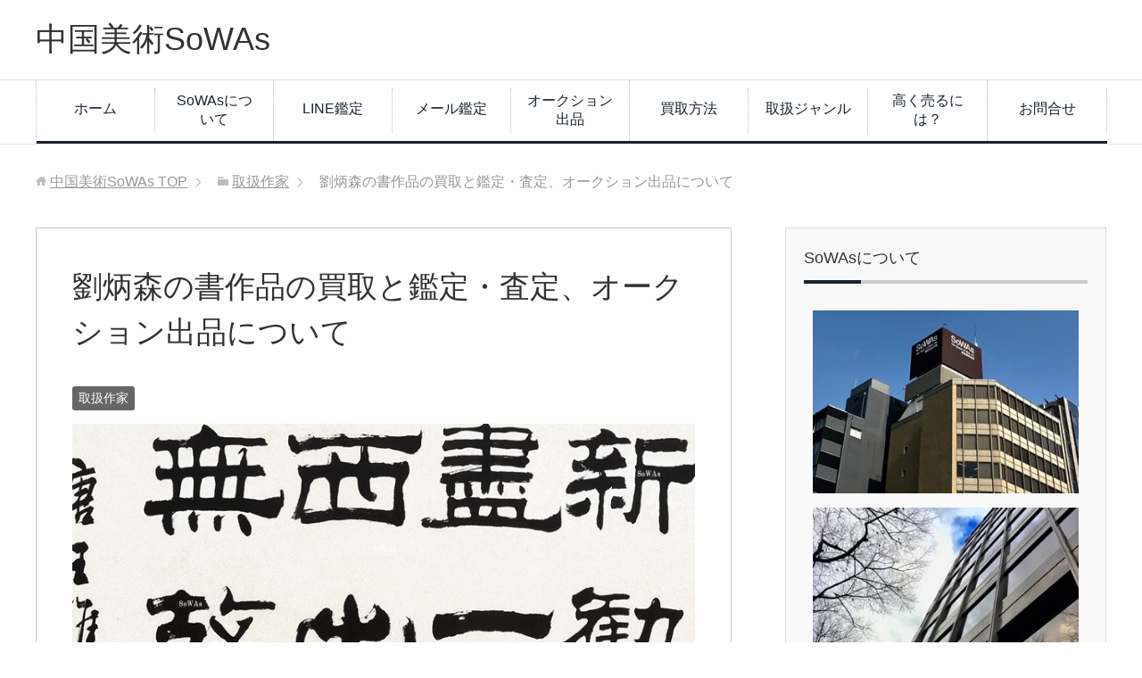

--- FILE ---
content_type: text/html; charset=UTF-8
request_url: https://chinese-art.jp/s-ryuuheisin/
body_size: 8000
content:
<!DOCTYPE html>
<html lang="ja"
      class="col2">
<head prefix="og: http://ogp.me/ns# fb: http://ogp.me/ns/fb#">

    <title>劉炳森の書作品の買取と鑑定・査定、オークション出品について | 中国美術SoWAs</title>
    <meta charset="UTF-8">
    <meta http-equiv="X-UA-Compatible" content="IE=edge">
	        <meta name="viewport" content="width=device-width, initial-scale=1.0">
			            <meta name="keywords" content="劉炳森,りゅうへいしん,中国,書家,作品,買取り,鑑定,査定,オークション,価格">
				            <meta name="description" content="中国美術SoWAsでは、中国の政治家・書家である劉炳森（りゅうへいしん）の作品の買取と鑑定・査定、オークションを行っています。買取りは全国対応で、鑑定は無料です。メールやLINEでの写真鑑定でも査定価格をお知らせします。鑑定だけでもお気軽にご利用ください。">
		<link rel="canonical" href="https://chinese-art.jp/s-ryuuheisin/" />
<meta name='robots' content='max-image-preview:large' />
<link rel='dns-prefetch' href='//www.google.com' />
<link rel='dns-prefetch' href='//s.w.org' />
<link rel="alternate" type="application/rss+xml" title="中国美術SoWAs &raquo; フィード" href="https://chinese-art.jp/feed/" />
<link rel="alternate" type="application/rss+xml" title="中国美術SoWAs &raquo; コメントフィード" href="https://chinese-art.jp/comments/feed/" />
		<script type="text/javascript">
			window._wpemojiSettings = {"baseUrl":"https:\/\/s.w.org\/images\/core\/emoji\/13.0.1\/72x72\/","ext":".png","svgUrl":"https:\/\/s.w.org\/images\/core\/emoji\/13.0.1\/svg\/","svgExt":".svg","source":{"concatemoji":"https:\/\/chinese-art.jp\/wp-includes\/js\/wp-emoji-release.min.js?ver=5.7.14"}};
			!function(e,a,t){var n,r,o,i=a.createElement("canvas"),p=i.getContext&&i.getContext("2d");function s(e,t){var a=String.fromCharCode;p.clearRect(0,0,i.width,i.height),p.fillText(a.apply(this,e),0,0);e=i.toDataURL();return p.clearRect(0,0,i.width,i.height),p.fillText(a.apply(this,t),0,0),e===i.toDataURL()}function c(e){var t=a.createElement("script");t.src=e,t.defer=t.type="text/javascript",a.getElementsByTagName("head")[0].appendChild(t)}for(o=Array("flag","emoji"),t.supports={everything:!0,everythingExceptFlag:!0},r=0;r<o.length;r++)t.supports[o[r]]=function(e){if(!p||!p.fillText)return!1;switch(p.textBaseline="top",p.font="600 32px Arial",e){case"flag":return s([127987,65039,8205,9895,65039],[127987,65039,8203,9895,65039])?!1:!s([55356,56826,55356,56819],[55356,56826,8203,55356,56819])&&!s([55356,57332,56128,56423,56128,56418,56128,56421,56128,56430,56128,56423,56128,56447],[55356,57332,8203,56128,56423,8203,56128,56418,8203,56128,56421,8203,56128,56430,8203,56128,56423,8203,56128,56447]);case"emoji":return!s([55357,56424,8205,55356,57212],[55357,56424,8203,55356,57212])}return!1}(o[r]),t.supports.everything=t.supports.everything&&t.supports[o[r]],"flag"!==o[r]&&(t.supports.everythingExceptFlag=t.supports.everythingExceptFlag&&t.supports[o[r]]);t.supports.everythingExceptFlag=t.supports.everythingExceptFlag&&!t.supports.flag,t.DOMReady=!1,t.readyCallback=function(){t.DOMReady=!0},t.supports.everything||(n=function(){t.readyCallback()},a.addEventListener?(a.addEventListener("DOMContentLoaded",n,!1),e.addEventListener("load",n,!1)):(e.attachEvent("onload",n),a.attachEvent("onreadystatechange",function(){"complete"===a.readyState&&t.readyCallback()})),(n=t.source||{}).concatemoji?c(n.concatemoji):n.wpemoji&&n.twemoji&&(c(n.twemoji),c(n.wpemoji)))}(window,document,window._wpemojiSettings);
		</script>
		<style type="text/css">
img.wp-smiley,
img.emoji {
	display: inline !important;
	border: none !important;
	box-shadow: none !important;
	height: 1em !important;
	width: 1em !important;
	margin: 0 .07em !important;
	vertical-align: -0.1em !important;
	background: none !important;
	padding: 0 !important;
}
</style>
	<link rel='stylesheet' id='wp-block-library-css'  href='https://chinese-art.jp/wp-includes/css/dist/block-library/style.min.css?ver=5.7.14' type='text/css' media='all' />
<link rel='stylesheet' id='contact-form-7-css'  href='https://chinese-art.jp/wp-content/plugins/contact-form-7/includes/css/styles.css?ver=5.5.6.1' type='text/css' media='all' />
<link rel='stylesheet' id='keni_base-css'  href='https://chinese-art.jp/wp-content/themes/keni71_wp_corp_black_201801271914/base.css?ver=5.7.14' type='text/css' media='all' />
<link rel='stylesheet' id='keni_rwd-css'  href='https://chinese-art.jp/wp-content/themes/keni71_wp_corp_black_201801271914/rwd.css?ver=5.7.14' type='text/css' media='all' />
<script type='text/javascript' src='https://chinese-art.jp/wp-includes/js/jquery/jquery.min.js?ver=3.5.1' id='jquery-core-js'></script>
<script type='text/javascript' src='https://chinese-art.jp/wp-includes/js/jquery/jquery-migrate.min.js?ver=3.3.2' id='jquery-migrate-js'></script>
<link rel="https://api.w.org/" href="https://chinese-art.jp/wp-json/" /><link rel="alternate" type="application/json" href="https://chinese-art.jp/wp-json/wp/v2/posts/2330" /><link rel="EditURI" type="application/rsd+xml" title="RSD" href="https://chinese-art.jp/xmlrpc.php?rsd" />
<link rel="wlwmanifest" type="application/wlwmanifest+xml" href="https://chinese-art.jp/wp-includes/wlwmanifest.xml" /> 
<meta name="generator" content="WordPress 5.7.14" />
<link rel='shortlink' href='https://chinese-art.jp/?p=2330' />
<link rel="alternate" type="application/json+oembed" href="https://chinese-art.jp/wp-json/oembed/1.0/embed?url=https%3A%2F%2Fchinese-art.jp%2Fs-ryuuheisin%2F" />
<link rel="alternate" type="text/xml+oembed" href="https://chinese-art.jp/wp-json/oembed/1.0/embed?url=https%3A%2F%2Fchinese-art.jp%2Fs-ryuuheisin%2F&#038;format=xml" />
		<style type="text/css" id="wp-custom-css">
			.grecaptcha-badge { visibility: hidden; }
		</style>
		        <link rel="shortcut icon" type="image/x-icon" href="https://chinese-art.jp/wp-content/themes/keni71_wp_corp_black_201801271914/favicon.ico">
        <link rel="apple-touch-icon" href="https://chinese-art.jp/wp-content/themes/keni71_wp_corp_black_201801271914/images/apple-touch-icon.png">
        <link rel="apple-touch-icon-precomposed"
              href="https://chinese-art.jp/wp-content/themes/keni71_wp_corp_black_201801271914/images/apple-touch-icon.png">
        <link rel="icon" href="https://chinese-art.jp/wp-content/themes/keni71_wp_corp_black_201801271914/images/apple-touch-icon.png">
	    <!--[if lt IE 9]>
    <script src="https://chinese-art.jp/wp-content/themes/keni71_wp_corp_black_201801271914/js/html5.js"></script><![endif]-->
	<!-- Global site tag (gtag.js) - Google Analytics -->
<script async src="https://www.googletagmanager.com/gtag/js?id=UA-92987658-2"></script>
<script>
  window.dataLayer = window.dataLayer || [];
  function gtag(){dataLayer.push(arguments);}
  gtag('js', new Date());

  gtag('config', 'UA-92987658-2');
</script>

<script>
document.addEventListener( 'wpcf7mailsent', function( event ) {
    gtag('event', 'submit', {'event_category': 'Contact Form'});
}, false );
</script>

</head>
    <body class="post-template-default single single-post postid-2330 single-format-standard">
	
    <div class="container">
        <header id="top" class="site-header ">
            <div class="site-header-in">
                <div class="site-header-conts">
					                        <p class="site-title"><a
                                    href="https://chinese-art.jp">中国美術SoWAs</a>
                        </p>
					                </div>
            </div>
			                <!--▼グローバルナビ-->
                <nav class="global-nav">
                    <div class="global-nav-in">
                        <div class="global-nav-panel"><span class="btn-global-nav icon-gn-menu">メニュー</span></div>
                        <ul id="menu">
							<li class="menu-item menu-item-type-custom menu-item-object-custom menu-item-home menu-item-275"><a href="https://chinese-art.jp/">ホーム</a></li>
<li class="menu-item menu-item-type-post_type menu-item-object-page menu-item-60"><a href="https://chinese-art.jp/about-us/">SoWAsについて</a></li>
<li class="menu-item menu-item-type-post_type menu-item-object-page menu-item-51"><a href="https://chinese-art.jp/line-kantei/">LINE鑑定</a></li>
<li class="menu-item menu-item-type-post_type menu-item-object-page menu-item-56"><a href="https://chinese-art.jp/mail-kantei/">メール鑑定</a></li>
<li class="menu-item menu-item-type-post_type menu-item-object-page menu-item-276"><a href="https://chinese-art.jp/auction/">オークション出品</a></li>
<li class="menu-item menu-item-type-custom menu-item-object-custom menu-item-home menu-item-has-children menu-item-8"><a href="https://chinese-art.jp/">買取方法</a>
<ul class="sub-menu">
	<li class="menu-item menu-item-type-post_type menu-item-object-page menu-item-188"><a href="https://chinese-art.jp/shucchou/">出張での鑑定＆買取</a></li>
	<li class="menu-item menu-item-type-post_type menu-item-object-page menu-item-187"><a href="https://chinese-art.jp/tentou/">店舗での鑑定・買取</a></li>
	<li class="menu-item menu-item-type-post_type menu-item-object-page menu-item-186"><a href="https://chinese-art.jp/takuhai/">宅配での鑑定・買取</a></li>
</ul>
</li>
<li class="menu-item menu-item-type-taxonomy menu-item-object-category menu-item-has-children menu-item-28"><a href="https://chinese-art.jp/genre/">取扱ジャンル</a>
<ul class="sub-menu">
	<li class="menu-item menu-item-type-taxonomy menu-item-object-category current-post-ancestor current-menu-parent current-post-parent menu-item-29"><a href="https://chinese-art.jp/artists/">取扱作家</a></li>
	<li class="menu-item menu-item-type-taxonomy menu-item-object-category menu-item-959"><a href="https://chinese-art.jp/jisseki/">取扱実績</a></li>
</ul>
</li>
<li class="menu-item menu-item-type-post_type menu-item-object-page menu-item-107"><a href="https://chinese-art.jp/how-to/">高く売るには？</a></li>
<li class="menu-item menu-item-type-post_type menu-item-object-page current-post-parent menu-item-7"><a href="https://chinese-art.jp/contact/">お問合せ</a></li>
                        </ul>
                    </div>
                </nav>
                <!--▲グローバルナビ-->
			        </header>
		        <!--▲サイトヘッダー-->

<div class="main-body">
<div class="main-body-in">

		<nav class="breadcrumbs">
			<ol class="breadcrumbs-in" itemscope itemtype="http://schema.org/BreadcrumbList">
				<li class="bcl-first" itemprop="itemListElement" itemscope itemtype="http://schema.org/ListItem">
	<a itemprop="item" href="https://chinese-art.jp"><span itemprop="name">中国美術SoWAs</span> TOP</a>
	<meta itemprop="position" content="1" />
</li>
<li itemprop="itemListElement" itemscope itemtype="http://schema.org/ListItem">
	<a itemprop="item" href="https://chinese-art.jp/artists/"><span itemprop="name">取扱作家</span></a>
	<meta itemprop="position" content="2" />
</li>
<li class="bcl-last">劉炳森の書作品の買取と鑑定・査定、オークション出品について</li>
			</ol>
		</nav>
	
	<!--▼メインコンテンツ-->
	<main>
	<div class="main-conts">

		<!--記事-->
		<article id="post-2330" class="section-wrap post-2330 post type-post status-publish format-standard has-post-thumbnail category-artists">
			<div class="section-in">

			<header class="article-header">
				<h1 class="section-title" itemprop="headline">劉炳森の書作品の買取と鑑定・査定、オークション出品について</h1>
				<div class="post-cat">
<span class="cat cat006" style="background-color: #666;"><a href="https://chinese-art.jp/artists/" style="color: #FFF;">取扱作家</a></span>

</div>
							</header>

			<div class="article-body">
			<p><img loading="lazy" src="https://chinese-art.jp/wp-content/uploads/2019/01/ryuuheisin001.jpg" alt="劉炳森（りゅうへいしん）の書作品" width="750" height="300" class="alignnone size-full wp-image-2331" srcset="https://chinese-art.jp/wp-content/uploads/2019/01/ryuuheisin001.jpg 750w, https://chinese-art.jp/wp-content/uploads/2019/01/ryuuheisin001-300x120.jpg 300w" sizes="(max-width: 750px) 100vw, 750px" /></p>
<p>SoWAsでは、中国の書家・政治家である劉炳森（りゅうへいしん,1937-2005年）の作品の買取と鑑定・査定、オークションを行っています。</p>
<p>買取りは全国対応で、鑑定・査定は無料、オークション出品も可能です。</p>
<p>メールやLINEでの写真鑑定でも査定価格をお知らせします。</p>
<p>&gt; <a href="https://chinese-art.jp/">買取とオークションの詳細はこちら</a></p>
<p>&gt; <a href="https://chinese-art.jp/line-kantei/">LINE鑑定はこちら</a></p>
<p>&gt; <a href="https://chinese-art.jp/mail-kantei/">メール鑑定はこちら</a></p>

<h2>劉炳森の取扱実績</h2>
<p>劉炳森（りゅうへいしん）の作品の取扱実績の一部をご紹介します。</p>
<p>&nbsp;</p>
<div class="col2-wrap">
<div class="col">
<img loading="lazy" src="https://chinese-art.jp/wp-content/uploads/2019/01/2017au0278.jpg" alt="劉炳森「隸書王維詩」額装" width="200" height="101" class="aligncenter size-full wp-image-2334" /><br />
劉炳森「隸書王維詩」<br />
額装 紙本 68.3×137.0cm</p>
<p>&nbsp;</p>
</div>
<div class="col">
<img loading="lazy" src="https://chinese-art.jp/wp-content/uploads/2019/01/2017au0279.jpg" alt="劉炳森「隸書張繼詩」額装" width="200" height="104" class="aligncenter size-full wp-image-2335" /><br />
劉炳森「隸書張繼詩」<br />
額装 紙本 93.0×178.6cm</p>
<p>&nbsp;</p>
</div>
</div>
<div class="col2-wrap">
<div class="col">
<img loading="lazy" src="https://chinese-art.jp/wp-content/uploads/2019/01/2017au0290.jpg" alt="劉炳森「楷書冊三十五幀」額装" width="200" height="137" class="aligncenter size-full wp-image-2336" /><br />
劉炳森「楷書冊三十五幀」<br />
額装 紙本<br />
①34.4×34.6cm×13<br />
②33.3×36.0cm×22</p>
<p>&nbsp;</p>
</div>
<div class="col">
<img loading="lazy" src="https://chinese-art.jp/wp-content/uploads/2019/01/2018sp0292.jpg" alt="劉炳森「隸書」額装" width="200" height="98" class="aligncenter size-full wp-image-2337" /><br />
劉炳森「隸書」<br />
額装 紙本 68.5×137.4cm</p>
<p>&nbsp;</p>
</div>
</div>
<div class="col2-wrap">
<div class="col">
<img loading="lazy" src="https://chinese-art.jp/wp-content/uploads/2019/01/2017au0271.jpg" alt="劉炳森「隸書陸放翁詩句」額装" width="151" height="300" class="aligncenter size-full wp-image-2332" /><br />
劉炳森「隸書陸放翁詩句」<br />
額装 紙本 135.6×67.3cm</p>
<p>&nbsp;</p>
</div>
<div class="col">
<img loading="lazy" src="https://chinese-art.jp/wp-content/uploads/2019/01/2017au0276.jpg" alt="劉炳森「隸書王維詩」額装" width="196" height="300" class="aligncenter size-full wp-image-2333" /><br />
劉炳森「隸書王維詩」<br />
額装 紙本 104.0×68.2cm<br />
1983年作</p>
<p>&nbsp;</p>
</div>
</div>
<h2>無料鑑定と買取・オークション</h2>
<p>SoWAsでは、劉炳森（りゅうへいしん）の作品をはじめ、中国の美術品・骨董品の買取と鑑定・査定、オークションを行っています。</p>
<p>買取りは全国対応で、鑑定・査定は無料、オークション出品も可能です。</p>
<p>LINEやメールでの写真鑑定でも査定価格をお知らせしますので、鑑定だけでもお気軽にご利用ください。</p>
<p>&nbsp;</p>
<p><a href="https://chinese-art.jp/line-kantei/"><img src="https://chinese-art.jp/wp-content/uploads/2018/04/line-banner350lg2.gif" alt="LINE鑑定の詳細へのバナー" width="349" height="95" class="aligncenter size-full wp-image-331" /></a></p>
<p><a href="https://chinese-art.jp/mail-kantei/"><img src="https://chinese-art.jp/wp-content/uploads/2018/04/mail-banner350black.gif" alt="メール鑑定の詳細へ" width="349" height="95" class="aligncenter size-full wp-image-259" /></a></p>
<p><a href="https://chinese-art.jp/"><img src="https://chinese-art.jp/wp-content/uploads/2017/12/shousai-banner350.gif" alt="買取・鑑定・オークションの詳細へ" width="349" height="95" class="aligncenter size-full wp-image-349" /></a></p>
<p>&nbsp;</p>
<h2>その他の取扱作家</h2>
<p><img src="https://chinese-art.jp/wp-content/uploads/2018/10/artists001.jpg" alt="中国美術の取扱作家" width="750" height="285" class="alignnone size-full wp-image-743" /></p>
<p>その他の取扱作家については、「<a href="https://chinese-art.jp/artists/">取扱作家一覧</a>」のページをご覧ください。</p>
<p>一覧に掲載されていない作家の作品でもお気軽にお問合せください。</p>
<p><a href="https://chinese-art.jp/artists/"><img src="https://chinese-art.jp/wp-content/uploads/2017/12/sakka-banner250-02.gif" alt="取扱作家一覧" width="250" height="68" class="aligncenter size-full wp-image-1539" /></a></p>
<p>&nbsp;</p>
<h2>取扱ジャンルについて</h2>
<p><img src="https://chinese-art.jp/wp-content/uploads/2018/09/genre-horz.jpg" alt="取扱作品の画像" width="750" height="150" class="alignnone size-full wp-image-505" /></p>
<p>SoWAsでは、中国の美術品・骨董品を全般的に取り扱っています。</p>
<p>詳しくは、「<a href="https://chinese-art.jp/genre/">取扱ジャンル一覧</a>」のページをご覧ください。</p>
<p>ジャンル別の取扱実績も掲載しています。</p>
<p><a href="https://chinese-art.jp/genre/"><img src="https://chinese-art.jp/wp-content/uploads/2017/12/genre-banner250-02.gif" alt="取扱ジャンル一覧" width="250" height="68" class="aligncenter size-full wp-image-1522" /></a></p>
<p>&nbsp;</p>

			</div><!--article-body-->

						
						
			<section id="comments" class="comments-area">
			
<!-- You can start editing here. -->


			<!-- If comments are closed. -->
		<!--<p class="nocomments">コメントは受け付けていません。</p>-->

			</section>

			</div><!--section-in-->
		</article><!--記事-->


	</div><!--main-conts-->
	</main>
	<!--▲メインコンテンツ-->

	    <!--▼サブコンテンツ-->
    <aside class="sub-conts sidebar">
		<section id="custom_html-12" class="widget_text section-wrap widget-conts widget_custom_html"><div class="widget_text section-in"><h3 class="section-title">SoWAsについて</h3><div class="textwidget custom-html-widget"><p><img src="https://chinese-art.jp/wp-content/uploads/2019/03/sowas0001.jpg" alt="SoWAsビルの外観" width="350" height="241" class="alignnone size-full wp-image-3139" /></p>
<p><img src="https://chinese-art.jp/wp-content/uploads/2019/03/sowas0002.jpg" alt="SoWAsビルの外観" width="350" height="467" class="alignnone size-full wp-image-3140" /></p>
<p><img src="https://chinese-art.jp/wp-content/uploads/2019/03/sowas0005.jpg" alt="SoWAsビルの1F受付" width="350" height="236" class="alignnone size-full wp-image-3143" /></p>
<p>&gt; <a href="https://chinese-art.jp/about-us/">SoWAsについて</a></p></div></div></section><section id="custom_html-6" class="widget_text section-wrap widget-conts widget_custom_html"><div class="widget_text section-in"><h3 class="section-title">SoWAsの特徴</h3><div class="textwidget custom-html-widget"><p>１．全国対応で高価買取</p>
<p>２．オークション出品も可能</p>
<p>３．鑑定だけでも大歓迎</p></div></div></section><section id="custom_html-7" class="widget_text section-wrap widget-conts widget_custom_html"><div class="widget_text section-in"><h3 class="section-title">Web鑑定</h3><div class="textwidget custom-html-widget"><p><a href="https://chinese-art.jp/line-kantei/"><img src="https://chinese-art.jp/wp-content/uploads/2018/04/line-banner350lg2.gif" alt="LINE鑑定の詳細へのバナー" width="349" height="95" class="aligncenter size-full wp-image-331" /></a></p>
<p><a href="https://chinese-art.jp/mail-kantei/"><img src="https://chinese-art.jp/wp-content/uploads/2018/04/mail-banner350black.gif" alt="メール鑑定の詳細へ" width="349" height="95" class="aligncenter size-full wp-image-259" /></a></p>
<p>LINEやメールで写真を送っていただくだけで査定価格をお知らせします。</p>
<p>鑑定だけでもお気軽にご利用ください。</p>


</div></div></section><section id="custom_html-8" class="widget_text section-wrap widget-conts widget_custom_html"><div class="widget_text section-in"><h3 class="section-title">選べる売却方法</h3><div class="textwidget custom-html-widget"><p><a href="https://chinese-art.jp/auction/"><img src="https://chinese-art.jp/wp-content/uploads/2018/04/auction-banner350-2.gif" alt="オークション出品の詳細へ" width="349" height="95" class="aligncenter size-full wp-image-324" /></a></p>
<p><a href="https://chinese-art.jp/shucchou/"><img src="https://chinese-art.jp/wp-content/uploads/2018/04/shucchou-banner350black.gif" alt="出張鑑定＆買取の詳細へ" width="349" height="96" class="aligncenter size-full wp-image-321" /></a></p>
<p><a href="https://chinese-art.jp/tentou/"><img src="https://chinese-art.jp/wp-content/uploads/2018/04/tentou-banner350black.gif" alt="店頭鑑定＆買取の詳細へ" width="349" height="95" class="aligncenter size-full wp-image-323" /></a></p>
<p><a href="https://chinese-art.jp/takuhai/"><img src="https://chinese-art.jp/wp-content/uploads/2018/04/takuhai-banner350black.gif" alt="宅配鑑定＆買取の詳細へ" width="349" height="96" class="aligncenter size-full wp-image-258" /></a></p></div></div></section><section id="custom_html-9" class="widget_text section-wrap widget-conts widget_custom_html"><div class="widget_text section-in"><h3 class="section-title">主な取扱品目</h3><div class="textwidget custom-html-widget"><p>・<a href="https://chinese-art.jp/genre/">取扱ジャンル一覧</a></p>
<p>・<a href="https://chinese-art.jp/artists/">取扱作家一覧</a></p>
<p>・<a href="https://chinese-art.jp/jisseki/">取扱実績</a></p></div></div></section><section id="custom_html-10" class="widget_text section-wrap widget-conts widget_custom_html"><div class="widget_text section-in"><h3 class="section-title">高く売るには？</h3><div class="textwidget custom-html-widget"><p><a href="https://chinese-art.jp/how-to/"><img src="https://chinese-art.jp/wp-content/uploads/2018/04/chuuiten.gif" alt="中国の古美術品・骨董品を高く売るための注意点" width="350" height="117" class="aligncenter size-full wp-image-339" /></a></p></div></div></section><section id="custom_html-11" class="widget_text section-wrap widget-conts widget_custom_html"><div class="widget_text section-in"><h3 class="section-title">お問合せ</h3><div class="textwidget custom-html-widget"><p><a href="tel:08024754893" onclick="gtag('event', 'click', {'event_category': 'call','event_label': 'all'});"><img src="https://chinese-art.jp/wp-content/uploads/2018/06/tel-banner350-080.gif" alt="電話番号080-2475-4893" width="350" height="141" class="aligncenter size-full wp-image-402" /></a></p>
<p><a href="https://chinese-art.jp/contact/"><img src="https://chinese-art.jp/wp-content/uploads/2018/04/contact-banner350-01.gif" alt="お問合せフォームへ" width="350" height="95" class="aligncenter size-full wp-image-341" /></a></p></div></div></section>    </aside>
    <!--▲サブコンテンツ-->

	
</div>
</div>

<!--▼サイトフッター-->
<footer class="site-footer">
	<div class="site-footer-in">
	<div class="site-footer-conts">
<div class="site-footer-conts-area"><div class="col2-wrap">
<div class="col">
中国美術SoWAs（チャイニーズアート株式会社）<br />
&nbsp;<br />
大阪本社：<br />
〒530-0055<br />
大阪府大阪市北区野崎町9-10 SoWAsビル8F (<a href="https://goo.gl/maps/Z9gJu3MxeYebDguTA" rel="noopener" target="_blank">MAP</a>)<br />
&nbsp;<br />
東京支社：<br />
〒104-0061<br />
東京都中央区銀座2-12-4 アジリア銀座1201 (<a href="https://goo.gl/maps/PVs9SQhMUdsQqRQk7" rel="noopener" target="_blank">MAP</a>)<br />
&nbsp;<br />
・店舗へのご来店は予約制となっています。事前にご予約の上でご来店ください。<br />
&nbsp;<br />
・全国対応で無料の出張買取も行っています。<br />
&nbsp;<br />
電話①：06-6363-8885（代表）<br />
電話②：<a href="tel:08024754893" onclick="gtag('event', 'click', {'event_category': 'call','event_label': 'all'});">080-2475-4893</a>（HP専用）<br />
※お電話でのお問合せは②の番号にご連絡ください。<br />
（受付：9時～18時、定休日：土日・祝日）<br />
&nbsp;<br />
メール：<a href="https://chinese-art.jp/contact/">お問合わせはこちら</a><br />
&nbsp;<br />
大阪府公安委員会許可 第621022300512号<br />
&nbsp;
</div>
<div class="col">
&gt; <a href="https://chinese-art.jp/">トップページ</a><br />
&nbsp;<br />
&gt; <a href="https://chinese-art.jp/about-us/">SoWAsについて</a><br />
&nbsp;<br />
&gt; <a href="https://chinese-art.jp/line-kantei/">LINE鑑定</a><br />
&nbsp;<br />
&gt; <a href="https://chinese-art.jp/mail-kantei/">メール鑑定</a><br />
&nbsp;<br />
&gt; <a href="https://chinese-art.jp/auction/">オークション出品</a><br />
&nbsp;<br />
&gt; <a href="https://chinese-art.jp/shucchou/">出張での鑑定＆買取</a><br />
&nbsp;<br />
&gt; <a href="https://chinese-art.jp/tentou/">店頭での鑑定＆買取</a><br />
&nbsp;<br />
&gt; <a href="https://chinese-art.jp/takuhai/">宅配での鑑定＆買取</a><br />
&nbsp;<br />
&gt; <a href="https://chinese-art.jp/genre/">取扱ジャンル一覧</a><br />
&nbsp;<br />
&gt; <a href="https://chinese-art.jp/artists/">取り扱い作家一覧</a><br />
&nbsp;<br />
&gt; <a href="https://chinese-art.jp/jisseki/">取り扱い実績</a><br />
&nbsp;<br />
&gt; <a href="https://chinese-art.jp/how-to/">高く売るには？</a><br />
&nbsp;<br />
&gt; <a href="https://chinese-art.jp/company/">会社概要</a><br />
&nbsp;<br />
&gt; <a href="https://chinese-art.jp/privacypolicy/">プライバシーポリシー</a><br />
&nbsp;<br />
&gt; <a href="https://chinese-art.jp/contact/">お問い合わせ</a>
</div>
</div>
<p>中国の美術品・骨董品を専門に買取りと鑑定・査定、オークションを行っているSoWAsのサイトです。全国対応で、古美術・骨董品から現代美術まで扱っており、中国絵画や書画、陶磁器、漆器、青銅器、茶道具、香道具、文房具、彫刻、古道具などの売却に対応しています。</p>
<p>このサイトはreCAPTCHAによって保護されており、Googleの<a href = "https://policies.google.com/privacy">プライバシーポリシー</a>と<a href = "https://policies.google.com/terms">利用規約</a>が適用されます。</p>
</div>
	</div>
	</div>
	<div class="copyright">
		<p><small>(C) 2020 中国美術SoWAs</small></p>
	</div>
</footer>
<!--▲サイトフッター-->


<!--▼ページトップ-->
<p class="page-top"><a href="#top"><img class="over" src="https://chinese-art.jp/wp-content/themes/keni71_wp_corp_black_201801271914/images/common/page-top_off.png" width="80" height="80" alt="ページの先頭へ"></a></p>
<!--▲ページトップ-->

</div><!--container-->

<script type='text/javascript' src='https://chinese-art.jp/wp-includes/js/dist/vendor/wp-polyfill.min.js?ver=7.4.4' id='wp-polyfill-js'></script>
<script type='text/javascript' id='wp-polyfill-js-after'>
( 'fetch' in window ) || document.write( '<script src="https://chinese-art.jp/wp-includes/js/dist/vendor/wp-polyfill-fetch.min.js?ver=3.0.0"></scr' + 'ipt>' );( document.contains ) || document.write( '<script src="https://chinese-art.jp/wp-includes/js/dist/vendor/wp-polyfill-node-contains.min.js?ver=3.42.0"></scr' + 'ipt>' );( window.DOMRect ) || document.write( '<script src="https://chinese-art.jp/wp-includes/js/dist/vendor/wp-polyfill-dom-rect.min.js?ver=3.42.0"></scr' + 'ipt>' );( window.URL && window.URL.prototype && window.URLSearchParams ) || document.write( '<script src="https://chinese-art.jp/wp-includes/js/dist/vendor/wp-polyfill-url.min.js?ver=3.6.4"></scr' + 'ipt>' );( window.FormData && window.FormData.prototype.keys ) || document.write( '<script src="https://chinese-art.jp/wp-includes/js/dist/vendor/wp-polyfill-formdata.min.js?ver=3.0.12"></scr' + 'ipt>' );( Element.prototype.matches && Element.prototype.closest ) || document.write( '<script src="https://chinese-art.jp/wp-includes/js/dist/vendor/wp-polyfill-element-closest.min.js?ver=2.0.2"></scr' + 'ipt>' );( 'objectFit' in document.documentElement.style ) || document.write( '<script src="https://chinese-art.jp/wp-includes/js/dist/vendor/wp-polyfill-object-fit.min.js?ver=2.3.4"></scr' + 'ipt>' );
</script>
<script type='text/javascript' id='contact-form-7-js-extra'>
/* <![CDATA[ */
var wpcf7 = {"api":{"root":"https:\/\/chinese-art.jp\/wp-json\/","namespace":"contact-form-7\/v1"}};
/* ]]> */
</script>
<script type='text/javascript' src='https://chinese-art.jp/wp-content/plugins/contact-form-7/includes/js/index.js?ver=5.5.6.1' id='contact-form-7-js'></script>
<script type='text/javascript' src='https://chinese-art.jp/wp-content/themes/keni71_wp_corp_black_201801271914/js/socialButton.js?ver=5.7.14' id='my-social-js'></script>
<script type='text/javascript' src='https://chinese-art.jp/wp-content/themes/keni71_wp_corp_black_201801271914/js/utility.js?ver=5.7.14' id='my-utility-js'></script>
<script type='text/javascript' src='https://www.google.com/recaptcha/api.js?render=6LdzflgeAAAAALWghDpVF04MlHjy7v46YIP-0ob1&#038;ver=3.0' id='google-recaptcha-js'></script>
<script type='text/javascript' id='wpcf7-recaptcha-js-extra'>
/* <![CDATA[ */
var wpcf7_recaptcha = {"sitekey":"6LdzflgeAAAAALWghDpVF04MlHjy7v46YIP-0ob1","actions":{"homepage":"homepage","contactform":"contactform"}};
/* ]]> */
</script>
<script type='text/javascript' src='https://chinese-art.jp/wp-content/plugins/contact-form-7/modules/recaptcha/index.js?ver=5.5.6.1' id='wpcf7-recaptcha-js'></script>
<script type='text/javascript' src='https://chinese-art.jp/wp-includes/js/wp-embed.min.js?ver=5.7.14' id='wp-embed-js'></script>
	

</body>
</html>

--- FILE ---
content_type: text/html; charset=utf-8
request_url: https://www.google.com/recaptcha/api2/anchor?ar=1&k=6LdzflgeAAAAALWghDpVF04MlHjy7v46YIP-0ob1&co=aHR0cHM6Ly9jaGluZXNlLWFydC5qcDo0NDM.&hl=en&v=N67nZn4AqZkNcbeMu4prBgzg&size=invisible&anchor-ms=20000&execute-ms=30000&cb=v66s1ygin68l
body_size: 48541
content:
<!DOCTYPE HTML><html dir="ltr" lang="en"><head><meta http-equiv="Content-Type" content="text/html; charset=UTF-8">
<meta http-equiv="X-UA-Compatible" content="IE=edge">
<title>reCAPTCHA</title>
<style type="text/css">
/* cyrillic-ext */
@font-face {
  font-family: 'Roboto';
  font-style: normal;
  font-weight: 400;
  font-stretch: 100%;
  src: url(//fonts.gstatic.com/s/roboto/v48/KFO7CnqEu92Fr1ME7kSn66aGLdTylUAMa3GUBHMdazTgWw.woff2) format('woff2');
  unicode-range: U+0460-052F, U+1C80-1C8A, U+20B4, U+2DE0-2DFF, U+A640-A69F, U+FE2E-FE2F;
}
/* cyrillic */
@font-face {
  font-family: 'Roboto';
  font-style: normal;
  font-weight: 400;
  font-stretch: 100%;
  src: url(//fonts.gstatic.com/s/roboto/v48/KFO7CnqEu92Fr1ME7kSn66aGLdTylUAMa3iUBHMdazTgWw.woff2) format('woff2');
  unicode-range: U+0301, U+0400-045F, U+0490-0491, U+04B0-04B1, U+2116;
}
/* greek-ext */
@font-face {
  font-family: 'Roboto';
  font-style: normal;
  font-weight: 400;
  font-stretch: 100%;
  src: url(//fonts.gstatic.com/s/roboto/v48/KFO7CnqEu92Fr1ME7kSn66aGLdTylUAMa3CUBHMdazTgWw.woff2) format('woff2');
  unicode-range: U+1F00-1FFF;
}
/* greek */
@font-face {
  font-family: 'Roboto';
  font-style: normal;
  font-weight: 400;
  font-stretch: 100%;
  src: url(//fonts.gstatic.com/s/roboto/v48/KFO7CnqEu92Fr1ME7kSn66aGLdTylUAMa3-UBHMdazTgWw.woff2) format('woff2');
  unicode-range: U+0370-0377, U+037A-037F, U+0384-038A, U+038C, U+038E-03A1, U+03A3-03FF;
}
/* math */
@font-face {
  font-family: 'Roboto';
  font-style: normal;
  font-weight: 400;
  font-stretch: 100%;
  src: url(//fonts.gstatic.com/s/roboto/v48/KFO7CnqEu92Fr1ME7kSn66aGLdTylUAMawCUBHMdazTgWw.woff2) format('woff2');
  unicode-range: U+0302-0303, U+0305, U+0307-0308, U+0310, U+0312, U+0315, U+031A, U+0326-0327, U+032C, U+032F-0330, U+0332-0333, U+0338, U+033A, U+0346, U+034D, U+0391-03A1, U+03A3-03A9, U+03B1-03C9, U+03D1, U+03D5-03D6, U+03F0-03F1, U+03F4-03F5, U+2016-2017, U+2034-2038, U+203C, U+2040, U+2043, U+2047, U+2050, U+2057, U+205F, U+2070-2071, U+2074-208E, U+2090-209C, U+20D0-20DC, U+20E1, U+20E5-20EF, U+2100-2112, U+2114-2115, U+2117-2121, U+2123-214F, U+2190, U+2192, U+2194-21AE, U+21B0-21E5, U+21F1-21F2, U+21F4-2211, U+2213-2214, U+2216-22FF, U+2308-230B, U+2310, U+2319, U+231C-2321, U+2336-237A, U+237C, U+2395, U+239B-23B7, U+23D0, U+23DC-23E1, U+2474-2475, U+25AF, U+25B3, U+25B7, U+25BD, U+25C1, U+25CA, U+25CC, U+25FB, U+266D-266F, U+27C0-27FF, U+2900-2AFF, U+2B0E-2B11, U+2B30-2B4C, U+2BFE, U+3030, U+FF5B, U+FF5D, U+1D400-1D7FF, U+1EE00-1EEFF;
}
/* symbols */
@font-face {
  font-family: 'Roboto';
  font-style: normal;
  font-weight: 400;
  font-stretch: 100%;
  src: url(//fonts.gstatic.com/s/roboto/v48/KFO7CnqEu92Fr1ME7kSn66aGLdTylUAMaxKUBHMdazTgWw.woff2) format('woff2');
  unicode-range: U+0001-000C, U+000E-001F, U+007F-009F, U+20DD-20E0, U+20E2-20E4, U+2150-218F, U+2190, U+2192, U+2194-2199, U+21AF, U+21E6-21F0, U+21F3, U+2218-2219, U+2299, U+22C4-22C6, U+2300-243F, U+2440-244A, U+2460-24FF, U+25A0-27BF, U+2800-28FF, U+2921-2922, U+2981, U+29BF, U+29EB, U+2B00-2BFF, U+4DC0-4DFF, U+FFF9-FFFB, U+10140-1018E, U+10190-1019C, U+101A0, U+101D0-101FD, U+102E0-102FB, U+10E60-10E7E, U+1D2C0-1D2D3, U+1D2E0-1D37F, U+1F000-1F0FF, U+1F100-1F1AD, U+1F1E6-1F1FF, U+1F30D-1F30F, U+1F315, U+1F31C, U+1F31E, U+1F320-1F32C, U+1F336, U+1F378, U+1F37D, U+1F382, U+1F393-1F39F, U+1F3A7-1F3A8, U+1F3AC-1F3AF, U+1F3C2, U+1F3C4-1F3C6, U+1F3CA-1F3CE, U+1F3D4-1F3E0, U+1F3ED, U+1F3F1-1F3F3, U+1F3F5-1F3F7, U+1F408, U+1F415, U+1F41F, U+1F426, U+1F43F, U+1F441-1F442, U+1F444, U+1F446-1F449, U+1F44C-1F44E, U+1F453, U+1F46A, U+1F47D, U+1F4A3, U+1F4B0, U+1F4B3, U+1F4B9, U+1F4BB, U+1F4BF, U+1F4C8-1F4CB, U+1F4D6, U+1F4DA, U+1F4DF, U+1F4E3-1F4E6, U+1F4EA-1F4ED, U+1F4F7, U+1F4F9-1F4FB, U+1F4FD-1F4FE, U+1F503, U+1F507-1F50B, U+1F50D, U+1F512-1F513, U+1F53E-1F54A, U+1F54F-1F5FA, U+1F610, U+1F650-1F67F, U+1F687, U+1F68D, U+1F691, U+1F694, U+1F698, U+1F6AD, U+1F6B2, U+1F6B9-1F6BA, U+1F6BC, U+1F6C6-1F6CF, U+1F6D3-1F6D7, U+1F6E0-1F6EA, U+1F6F0-1F6F3, U+1F6F7-1F6FC, U+1F700-1F7FF, U+1F800-1F80B, U+1F810-1F847, U+1F850-1F859, U+1F860-1F887, U+1F890-1F8AD, U+1F8B0-1F8BB, U+1F8C0-1F8C1, U+1F900-1F90B, U+1F93B, U+1F946, U+1F984, U+1F996, U+1F9E9, U+1FA00-1FA6F, U+1FA70-1FA7C, U+1FA80-1FA89, U+1FA8F-1FAC6, U+1FACE-1FADC, U+1FADF-1FAE9, U+1FAF0-1FAF8, U+1FB00-1FBFF;
}
/* vietnamese */
@font-face {
  font-family: 'Roboto';
  font-style: normal;
  font-weight: 400;
  font-stretch: 100%;
  src: url(//fonts.gstatic.com/s/roboto/v48/KFO7CnqEu92Fr1ME7kSn66aGLdTylUAMa3OUBHMdazTgWw.woff2) format('woff2');
  unicode-range: U+0102-0103, U+0110-0111, U+0128-0129, U+0168-0169, U+01A0-01A1, U+01AF-01B0, U+0300-0301, U+0303-0304, U+0308-0309, U+0323, U+0329, U+1EA0-1EF9, U+20AB;
}
/* latin-ext */
@font-face {
  font-family: 'Roboto';
  font-style: normal;
  font-weight: 400;
  font-stretch: 100%;
  src: url(//fonts.gstatic.com/s/roboto/v48/KFO7CnqEu92Fr1ME7kSn66aGLdTylUAMa3KUBHMdazTgWw.woff2) format('woff2');
  unicode-range: U+0100-02BA, U+02BD-02C5, U+02C7-02CC, U+02CE-02D7, U+02DD-02FF, U+0304, U+0308, U+0329, U+1D00-1DBF, U+1E00-1E9F, U+1EF2-1EFF, U+2020, U+20A0-20AB, U+20AD-20C0, U+2113, U+2C60-2C7F, U+A720-A7FF;
}
/* latin */
@font-face {
  font-family: 'Roboto';
  font-style: normal;
  font-weight: 400;
  font-stretch: 100%;
  src: url(//fonts.gstatic.com/s/roboto/v48/KFO7CnqEu92Fr1ME7kSn66aGLdTylUAMa3yUBHMdazQ.woff2) format('woff2');
  unicode-range: U+0000-00FF, U+0131, U+0152-0153, U+02BB-02BC, U+02C6, U+02DA, U+02DC, U+0304, U+0308, U+0329, U+2000-206F, U+20AC, U+2122, U+2191, U+2193, U+2212, U+2215, U+FEFF, U+FFFD;
}
/* cyrillic-ext */
@font-face {
  font-family: 'Roboto';
  font-style: normal;
  font-weight: 500;
  font-stretch: 100%;
  src: url(//fonts.gstatic.com/s/roboto/v48/KFO7CnqEu92Fr1ME7kSn66aGLdTylUAMa3GUBHMdazTgWw.woff2) format('woff2');
  unicode-range: U+0460-052F, U+1C80-1C8A, U+20B4, U+2DE0-2DFF, U+A640-A69F, U+FE2E-FE2F;
}
/* cyrillic */
@font-face {
  font-family: 'Roboto';
  font-style: normal;
  font-weight: 500;
  font-stretch: 100%;
  src: url(//fonts.gstatic.com/s/roboto/v48/KFO7CnqEu92Fr1ME7kSn66aGLdTylUAMa3iUBHMdazTgWw.woff2) format('woff2');
  unicode-range: U+0301, U+0400-045F, U+0490-0491, U+04B0-04B1, U+2116;
}
/* greek-ext */
@font-face {
  font-family: 'Roboto';
  font-style: normal;
  font-weight: 500;
  font-stretch: 100%;
  src: url(//fonts.gstatic.com/s/roboto/v48/KFO7CnqEu92Fr1ME7kSn66aGLdTylUAMa3CUBHMdazTgWw.woff2) format('woff2');
  unicode-range: U+1F00-1FFF;
}
/* greek */
@font-face {
  font-family: 'Roboto';
  font-style: normal;
  font-weight: 500;
  font-stretch: 100%;
  src: url(//fonts.gstatic.com/s/roboto/v48/KFO7CnqEu92Fr1ME7kSn66aGLdTylUAMa3-UBHMdazTgWw.woff2) format('woff2');
  unicode-range: U+0370-0377, U+037A-037F, U+0384-038A, U+038C, U+038E-03A1, U+03A3-03FF;
}
/* math */
@font-face {
  font-family: 'Roboto';
  font-style: normal;
  font-weight: 500;
  font-stretch: 100%;
  src: url(//fonts.gstatic.com/s/roboto/v48/KFO7CnqEu92Fr1ME7kSn66aGLdTylUAMawCUBHMdazTgWw.woff2) format('woff2');
  unicode-range: U+0302-0303, U+0305, U+0307-0308, U+0310, U+0312, U+0315, U+031A, U+0326-0327, U+032C, U+032F-0330, U+0332-0333, U+0338, U+033A, U+0346, U+034D, U+0391-03A1, U+03A3-03A9, U+03B1-03C9, U+03D1, U+03D5-03D6, U+03F0-03F1, U+03F4-03F5, U+2016-2017, U+2034-2038, U+203C, U+2040, U+2043, U+2047, U+2050, U+2057, U+205F, U+2070-2071, U+2074-208E, U+2090-209C, U+20D0-20DC, U+20E1, U+20E5-20EF, U+2100-2112, U+2114-2115, U+2117-2121, U+2123-214F, U+2190, U+2192, U+2194-21AE, U+21B0-21E5, U+21F1-21F2, U+21F4-2211, U+2213-2214, U+2216-22FF, U+2308-230B, U+2310, U+2319, U+231C-2321, U+2336-237A, U+237C, U+2395, U+239B-23B7, U+23D0, U+23DC-23E1, U+2474-2475, U+25AF, U+25B3, U+25B7, U+25BD, U+25C1, U+25CA, U+25CC, U+25FB, U+266D-266F, U+27C0-27FF, U+2900-2AFF, U+2B0E-2B11, U+2B30-2B4C, U+2BFE, U+3030, U+FF5B, U+FF5D, U+1D400-1D7FF, U+1EE00-1EEFF;
}
/* symbols */
@font-face {
  font-family: 'Roboto';
  font-style: normal;
  font-weight: 500;
  font-stretch: 100%;
  src: url(//fonts.gstatic.com/s/roboto/v48/KFO7CnqEu92Fr1ME7kSn66aGLdTylUAMaxKUBHMdazTgWw.woff2) format('woff2');
  unicode-range: U+0001-000C, U+000E-001F, U+007F-009F, U+20DD-20E0, U+20E2-20E4, U+2150-218F, U+2190, U+2192, U+2194-2199, U+21AF, U+21E6-21F0, U+21F3, U+2218-2219, U+2299, U+22C4-22C6, U+2300-243F, U+2440-244A, U+2460-24FF, U+25A0-27BF, U+2800-28FF, U+2921-2922, U+2981, U+29BF, U+29EB, U+2B00-2BFF, U+4DC0-4DFF, U+FFF9-FFFB, U+10140-1018E, U+10190-1019C, U+101A0, U+101D0-101FD, U+102E0-102FB, U+10E60-10E7E, U+1D2C0-1D2D3, U+1D2E0-1D37F, U+1F000-1F0FF, U+1F100-1F1AD, U+1F1E6-1F1FF, U+1F30D-1F30F, U+1F315, U+1F31C, U+1F31E, U+1F320-1F32C, U+1F336, U+1F378, U+1F37D, U+1F382, U+1F393-1F39F, U+1F3A7-1F3A8, U+1F3AC-1F3AF, U+1F3C2, U+1F3C4-1F3C6, U+1F3CA-1F3CE, U+1F3D4-1F3E0, U+1F3ED, U+1F3F1-1F3F3, U+1F3F5-1F3F7, U+1F408, U+1F415, U+1F41F, U+1F426, U+1F43F, U+1F441-1F442, U+1F444, U+1F446-1F449, U+1F44C-1F44E, U+1F453, U+1F46A, U+1F47D, U+1F4A3, U+1F4B0, U+1F4B3, U+1F4B9, U+1F4BB, U+1F4BF, U+1F4C8-1F4CB, U+1F4D6, U+1F4DA, U+1F4DF, U+1F4E3-1F4E6, U+1F4EA-1F4ED, U+1F4F7, U+1F4F9-1F4FB, U+1F4FD-1F4FE, U+1F503, U+1F507-1F50B, U+1F50D, U+1F512-1F513, U+1F53E-1F54A, U+1F54F-1F5FA, U+1F610, U+1F650-1F67F, U+1F687, U+1F68D, U+1F691, U+1F694, U+1F698, U+1F6AD, U+1F6B2, U+1F6B9-1F6BA, U+1F6BC, U+1F6C6-1F6CF, U+1F6D3-1F6D7, U+1F6E0-1F6EA, U+1F6F0-1F6F3, U+1F6F7-1F6FC, U+1F700-1F7FF, U+1F800-1F80B, U+1F810-1F847, U+1F850-1F859, U+1F860-1F887, U+1F890-1F8AD, U+1F8B0-1F8BB, U+1F8C0-1F8C1, U+1F900-1F90B, U+1F93B, U+1F946, U+1F984, U+1F996, U+1F9E9, U+1FA00-1FA6F, U+1FA70-1FA7C, U+1FA80-1FA89, U+1FA8F-1FAC6, U+1FACE-1FADC, U+1FADF-1FAE9, U+1FAF0-1FAF8, U+1FB00-1FBFF;
}
/* vietnamese */
@font-face {
  font-family: 'Roboto';
  font-style: normal;
  font-weight: 500;
  font-stretch: 100%;
  src: url(//fonts.gstatic.com/s/roboto/v48/KFO7CnqEu92Fr1ME7kSn66aGLdTylUAMa3OUBHMdazTgWw.woff2) format('woff2');
  unicode-range: U+0102-0103, U+0110-0111, U+0128-0129, U+0168-0169, U+01A0-01A1, U+01AF-01B0, U+0300-0301, U+0303-0304, U+0308-0309, U+0323, U+0329, U+1EA0-1EF9, U+20AB;
}
/* latin-ext */
@font-face {
  font-family: 'Roboto';
  font-style: normal;
  font-weight: 500;
  font-stretch: 100%;
  src: url(//fonts.gstatic.com/s/roboto/v48/KFO7CnqEu92Fr1ME7kSn66aGLdTylUAMa3KUBHMdazTgWw.woff2) format('woff2');
  unicode-range: U+0100-02BA, U+02BD-02C5, U+02C7-02CC, U+02CE-02D7, U+02DD-02FF, U+0304, U+0308, U+0329, U+1D00-1DBF, U+1E00-1E9F, U+1EF2-1EFF, U+2020, U+20A0-20AB, U+20AD-20C0, U+2113, U+2C60-2C7F, U+A720-A7FF;
}
/* latin */
@font-face {
  font-family: 'Roboto';
  font-style: normal;
  font-weight: 500;
  font-stretch: 100%;
  src: url(//fonts.gstatic.com/s/roboto/v48/KFO7CnqEu92Fr1ME7kSn66aGLdTylUAMa3yUBHMdazQ.woff2) format('woff2');
  unicode-range: U+0000-00FF, U+0131, U+0152-0153, U+02BB-02BC, U+02C6, U+02DA, U+02DC, U+0304, U+0308, U+0329, U+2000-206F, U+20AC, U+2122, U+2191, U+2193, U+2212, U+2215, U+FEFF, U+FFFD;
}
/* cyrillic-ext */
@font-face {
  font-family: 'Roboto';
  font-style: normal;
  font-weight: 900;
  font-stretch: 100%;
  src: url(//fonts.gstatic.com/s/roboto/v48/KFO7CnqEu92Fr1ME7kSn66aGLdTylUAMa3GUBHMdazTgWw.woff2) format('woff2');
  unicode-range: U+0460-052F, U+1C80-1C8A, U+20B4, U+2DE0-2DFF, U+A640-A69F, U+FE2E-FE2F;
}
/* cyrillic */
@font-face {
  font-family: 'Roboto';
  font-style: normal;
  font-weight: 900;
  font-stretch: 100%;
  src: url(//fonts.gstatic.com/s/roboto/v48/KFO7CnqEu92Fr1ME7kSn66aGLdTylUAMa3iUBHMdazTgWw.woff2) format('woff2');
  unicode-range: U+0301, U+0400-045F, U+0490-0491, U+04B0-04B1, U+2116;
}
/* greek-ext */
@font-face {
  font-family: 'Roboto';
  font-style: normal;
  font-weight: 900;
  font-stretch: 100%;
  src: url(//fonts.gstatic.com/s/roboto/v48/KFO7CnqEu92Fr1ME7kSn66aGLdTylUAMa3CUBHMdazTgWw.woff2) format('woff2');
  unicode-range: U+1F00-1FFF;
}
/* greek */
@font-face {
  font-family: 'Roboto';
  font-style: normal;
  font-weight: 900;
  font-stretch: 100%;
  src: url(//fonts.gstatic.com/s/roboto/v48/KFO7CnqEu92Fr1ME7kSn66aGLdTylUAMa3-UBHMdazTgWw.woff2) format('woff2');
  unicode-range: U+0370-0377, U+037A-037F, U+0384-038A, U+038C, U+038E-03A1, U+03A3-03FF;
}
/* math */
@font-face {
  font-family: 'Roboto';
  font-style: normal;
  font-weight: 900;
  font-stretch: 100%;
  src: url(//fonts.gstatic.com/s/roboto/v48/KFO7CnqEu92Fr1ME7kSn66aGLdTylUAMawCUBHMdazTgWw.woff2) format('woff2');
  unicode-range: U+0302-0303, U+0305, U+0307-0308, U+0310, U+0312, U+0315, U+031A, U+0326-0327, U+032C, U+032F-0330, U+0332-0333, U+0338, U+033A, U+0346, U+034D, U+0391-03A1, U+03A3-03A9, U+03B1-03C9, U+03D1, U+03D5-03D6, U+03F0-03F1, U+03F4-03F5, U+2016-2017, U+2034-2038, U+203C, U+2040, U+2043, U+2047, U+2050, U+2057, U+205F, U+2070-2071, U+2074-208E, U+2090-209C, U+20D0-20DC, U+20E1, U+20E5-20EF, U+2100-2112, U+2114-2115, U+2117-2121, U+2123-214F, U+2190, U+2192, U+2194-21AE, U+21B0-21E5, U+21F1-21F2, U+21F4-2211, U+2213-2214, U+2216-22FF, U+2308-230B, U+2310, U+2319, U+231C-2321, U+2336-237A, U+237C, U+2395, U+239B-23B7, U+23D0, U+23DC-23E1, U+2474-2475, U+25AF, U+25B3, U+25B7, U+25BD, U+25C1, U+25CA, U+25CC, U+25FB, U+266D-266F, U+27C0-27FF, U+2900-2AFF, U+2B0E-2B11, U+2B30-2B4C, U+2BFE, U+3030, U+FF5B, U+FF5D, U+1D400-1D7FF, U+1EE00-1EEFF;
}
/* symbols */
@font-face {
  font-family: 'Roboto';
  font-style: normal;
  font-weight: 900;
  font-stretch: 100%;
  src: url(//fonts.gstatic.com/s/roboto/v48/KFO7CnqEu92Fr1ME7kSn66aGLdTylUAMaxKUBHMdazTgWw.woff2) format('woff2');
  unicode-range: U+0001-000C, U+000E-001F, U+007F-009F, U+20DD-20E0, U+20E2-20E4, U+2150-218F, U+2190, U+2192, U+2194-2199, U+21AF, U+21E6-21F0, U+21F3, U+2218-2219, U+2299, U+22C4-22C6, U+2300-243F, U+2440-244A, U+2460-24FF, U+25A0-27BF, U+2800-28FF, U+2921-2922, U+2981, U+29BF, U+29EB, U+2B00-2BFF, U+4DC0-4DFF, U+FFF9-FFFB, U+10140-1018E, U+10190-1019C, U+101A0, U+101D0-101FD, U+102E0-102FB, U+10E60-10E7E, U+1D2C0-1D2D3, U+1D2E0-1D37F, U+1F000-1F0FF, U+1F100-1F1AD, U+1F1E6-1F1FF, U+1F30D-1F30F, U+1F315, U+1F31C, U+1F31E, U+1F320-1F32C, U+1F336, U+1F378, U+1F37D, U+1F382, U+1F393-1F39F, U+1F3A7-1F3A8, U+1F3AC-1F3AF, U+1F3C2, U+1F3C4-1F3C6, U+1F3CA-1F3CE, U+1F3D4-1F3E0, U+1F3ED, U+1F3F1-1F3F3, U+1F3F5-1F3F7, U+1F408, U+1F415, U+1F41F, U+1F426, U+1F43F, U+1F441-1F442, U+1F444, U+1F446-1F449, U+1F44C-1F44E, U+1F453, U+1F46A, U+1F47D, U+1F4A3, U+1F4B0, U+1F4B3, U+1F4B9, U+1F4BB, U+1F4BF, U+1F4C8-1F4CB, U+1F4D6, U+1F4DA, U+1F4DF, U+1F4E3-1F4E6, U+1F4EA-1F4ED, U+1F4F7, U+1F4F9-1F4FB, U+1F4FD-1F4FE, U+1F503, U+1F507-1F50B, U+1F50D, U+1F512-1F513, U+1F53E-1F54A, U+1F54F-1F5FA, U+1F610, U+1F650-1F67F, U+1F687, U+1F68D, U+1F691, U+1F694, U+1F698, U+1F6AD, U+1F6B2, U+1F6B9-1F6BA, U+1F6BC, U+1F6C6-1F6CF, U+1F6D3-1F6D7, U+1F6E0-1F6EA, U+1F6F0-1F6F3, U+1F6F7-1F6FC, U+1F700-1F7FF, U+1F800-1F80B, U+1F810-1F847, U+1F850-1F859, U+1F860-1F887, U+1F890-1F8AD, U+1F8B0-1F8BB, U+1F8C0-1F8C1, U+1F900-1F90B, U+1F93B, U+1F946, U+1F984, U+1F996, U+1F9E9, U+1FA00-1FA6F, U+1FA70-1FA7C, U+1FA80-1FA89, U+1FA8F-1FAC6, U+1FACE-1FADC, U+1FADF-1FAE9, U+1FAF0-1FAF8, U+1FB00-1FBFF;
}
/* vietnamese */
@font-face {
  font-family: 'Roboto';
  font-style: normal;
  font-weight: 900;
  font-stretch: 100%;
  src: url(//fonts.gstatic.com/s/roboto/v48/KFO7CnqEu92Fr1ME7kSn66aGLdTylUAMa3OUBHMdazTgWw.woff2) format('woff2');
  unicode-range: U+0102-0103, U+0110-0111, U+0128-0129, U+0168-0169, U+01A0-01A1, U+01AF-01B0, U+0300-0301, U+0303-0304, U+0308-0309, U+0323, U+0329, U+1EA0-1EF9, U+20AB;
}
/* latin-ext */
@font-face {
  font-family: 'Roboto';
  font-style: normal;
  font-weight: 900;
  font-stretch: 100%;
  src: url(//fonts.gstatic.com/s/roboto/v48/KFO7CnqEu92Fr1ME7kSn66aGLdTylUAMa3KUBHMdazTgWw.woff2) format('woff2');
  unicode-range: U+0100-02BA, U+02BD-02C5, U+02C7-02CC, U+02CE-02D7, U+02DD-02FF, U+0304, U+0308, U+0329, U+1D00-1DBF, U+1E00-1E9F, U+1EF2-1EFF, U+2020, U+20A0-20AB, U+20AD-20C0, U+2113, U+2C60-2C7F, U+A720-A7FF;
}
/* latin */
@font-face {
  font-family: 'Roboto';
  font-style: normal;
  font-weight: 900;
  font-stretch: 100%;
  src: url(//fonts.gstatic.com/s/roboto/v48/KFO7CnqEu92Fr1ME7kSn66aGLdTylUAMa3yUBHMdazQ.woff2) format('woff2');
  unicode-range: U+0000-00FF, U+0131, U+0152-0153, U+02BB-02BC, U+02C6, U+02DA, U+02DC, U+0304, U+0308, U+0329, U+2000-206F, U+20AC, U+2122, U+2191, U+2193, U+2212, U+2215, U+FEFF, U+FFFD;
}

</style>
<link rel="stylesheet" type="text/css" href="https://www.gstatic.com/recaptcha/releases/N67nZn4AqZkNcbeMu4prBgzg/styles__ltr.css">
<script nonce="WlUz_ZyVdPFVvxGllpzRIg" type="text/javascript">window['__recaptcha_api'] = 'https://www.google.com/recaptcha/api2/';</script>
<script type="text/javascript" src="https://www.gstatic.com/recaptcha/releases/N67nZn4AqZkNcbeMu4prBgzg/recaptcha__en.js" nonce="WlUz_ZyVdPFVvxGllpzRIg">
      
    </script></head>
<body><div id="rc-anchor-alert" class="rc-anchor-alert"></div>
<input type="hidden" id="recaptcha-token" value="[base64]">
<script type="text/javascript" nonce="WlUz_ZyVdPFVvxGllpzRIg">
      recaptcha.anchor.Main.init("[\x22ainput\x22,[\x22bgdata\x22,\x22\x22,\[base64]/[base64]/[base64]/bmV3IHJbeF0oY1swXSk6RT09Mj9uZXcgclt4XShjWzBdLGNbMV0pOkU9PTM/bmV3IHJbeF0oY1swXSxjWzFdLGNbMl0pOkU9PTQ/[base64]/[base64]/[base64]/[base64]/[base64]/[base64]/[base64]/[base64]\x22,\[base64]\\u003d\x22,\[base64]/CksKbw6FEw4h1w7xmTm3DpWzDhsKHUMOmw5kEw5jDp07Dg8OOEnE5N8OKK8K8FFbCsMOPESofOsOfwp5OHEHDuElHwrkaa8K+GE43w4/[base64]/DkGPCm1Q5c8Ouw4MSwoNHwrJycEfCusOIbGchMsKlTG4lwooTGkrCn8Kywr8gQ8OTwpAdwr/[base64]/[base64]/[base64]/DsWEDTcKnQh/CpsO5w6TCgMOkBcKpwptoY8KoYcKtYVsiMAjCoyNpw5sAwqTDl8OFDcOXR8OCX3tkJibDoGQMwp7CkV/DgXZoe3sZw6hjVsKRw4d2XAbCjsONO8KHQsOrCsKhb1VhYCPDlUTDvcO2bcKCW8Oew6rChAPCpcK/dhwgJnDCrcKIUTEkFkQFJ8K5w6fDiBPCmWbDpU8Ww5QqwpnChF7CuitfIsOtw5jDthjDuMOebG7CuDs+wqfCn8OWwoVhwqApWMOvwqrDj8OwIWpiazHCoBoZwo4Ew4BbBMKbwpfDqcOTw58/w7cyABsVUl7CtsK1JxbDrMOYRMKRfSrDmcKzw6nDv8ONasO2wp8ebRMUwrTDhcOFXFHCgsO9w5TClsOCwpMUKsORPEclem91D8OGWcKZc8O0YTnCrE7Dg8Ohw6B1cSbDlcONw6PDtyV/[base64]/woDCujvCvlcMw7jDsC05w4hgbznCpcKJwrvDqW3Ct0fCt8K8wqF9w406w6Y+wqcowqDDtRkcNcOmaMOEw4nCughRw6pTwoINFsOLwozCsgnCn8KwOsOzUcKdwrPDqnvDlhhMw4PCksO4w4khwoxIw4/CgMO4QiDDmGV9EW7CtB3CvSLCnhtzCAfCmMKQDhJQwrfCq2jDjMOqL8KMOVJzUMOhS8K4w4TClknCp8KmTsOvw4HCr8Knw4NmD3zClsKFw5R9w77DncO4P8KLV8KUwrvDqMOewrgeX8OEbcKxUsOCwo88w5FQVW5Ddy/ClsK9A0nDiMOiw7JIw4vDvMOeYk7DnwZdwpfCpiQ8GnMtB8KNQcKxaEZpw6XDolpMw6/CgCl7fMKSaVTDr8OlwpM+wqZVwo0tw7bClsKfwoDDnE/CkG5Vw5RsQMOrTm7DscOBOcOtAyTDqSs8w4/[base64]/Du2w+SQ0Dw6DDq8Kdw5dWw7vCjcOVKsOQQsK+JMKQFnROw4DDsWTCgwvDqj7Ds3PCr8K1CMO0cEk6O3dEEMOgw60bwpFvRcK/w7DDrTc/WggMw57DiC4xX2zCjgRjw7TCs11YUMKLacKRw4LDnQhHwptuw6LCnMKtw5zCrDcOwqFSw6F4woDDqhtawooEBjozwqkyCcO5w4vDqFMjw6oyP8OFwq7Ch8Opw5PCgmpgQFQiOizDmMK1XTnDlBE5d8OgFcOXw5dsw53Dl8O/F0ZsTMOefMOLTsOww4cNwoLDl8OmI8KHdcO+w5lfADptwoU5wrlzYhQFBUnCgMKLQXXDvsK0wrnCmA/DlsKFwonDiRYMCzkow4zDuMOSGGcEw51vMj4MJADDjC5/wpDDqMOWI1s1a2ETwqTCjSbChTrCp8OEw5PCuiIWw5xjw5gBcsKww47DkCBhwrMbF0Vjw5MwJMOiJRDDrBs5w7Y9w7/[base64]/woXDk8OBw6HCtsK2TMO9wpsLw6nDoTjCuMOqwrzDusKYwopPw7peaihew6p2OMOOS8O0wos+wo3CpsOuw75mMjnCkcKJw7vCsiHCpMKvO8Ofw53DtcOcw7LDuMKCw7bDuBQVe0c6GcOMbyrDrwPCkVtWbXslXsOyw4rDlMKRUcKbw5oTC8K/NsKiwpYtwqUTSMKRw5hfw4TCgAcqdXJHwrTDt3jCpMO3HUnCjMKWwpMPwo/[base64]/McOsJMOdwoPDqBTDn8OGwp0ow4tcEm93w5bChjkbR8OlwrMawqrCpcKKDEcfw4DDtD5Bw6nDvRReL3DCu1PDoMO3DGd0w7DDoMOaw7guwrLDm1bChWbCi2PDvFoHOxfChcKEw5dSJcKlPQVIw58/[base64]/wqLDu3fDuMKJw6cRUsKwJUzCpCQlwoXDhMO2cGtPb8OWFcOocXTDuMKpMDZzw7VmOcK6Q8KBFnhjP8OHw4vDrFcswoUvwqjCnFnCoBXClCZWZXXCvcOCwr3DtMKeNxTDg8KqdTVqQCMEwo/DlcKRZMKzLSHCsMO3K1NJQRcFw4w/SsKlwrzCscOcwqlncsK6GEwVw4fCuw8DcsKMwovChlsEZTB+w5vClsOQNsOHw5/ClS4iP8K2SlTDrXzCnGoDw697VcOOAcOuwrzCvhHDuHshL8O2wqhfTsOxwrjDusKcwrtCK2AGwrPCrsOVeS9GTiPCoS0DVcOqWsKuAwB/w4rDoQXDksKGb8OhccOkZsOpV8OPMsOxwo0KwrB5B0PDlx0ya37ClyjCvQQxwoFtKmpoBggcalTClcKxS8KJWsKpw5/DvH7CgCfDscKYwrHDiW5Rw4HCgMOrw4I9JcKaW8OEwrTCoSnCjw7DlG5SZcKxMXjDphdSAsKzw7QUw4lYZsKXbzwhw4zCrzpqeTsdw5PDq8KKJTPCq8OawobDlsOiwpccHwZSwrjCpMKww71RIsOJw47CtsKYJcKPwq/CvsKewoPDtk0sHsKnwp0bw55oJ8KpwqnCu8KOPQ7CusOLTg3CncKjHh7CocKhwqfCiljDoV/ChMOWwptiw4PCsMO6NU3DjizCl17DqsO0wq/DvUjDqXEqw6IlPsOQR8Ojw4DDlQDDuzjDjXzDi1VfIVwBwpElwoXDnyUTQsO1AcO1w5dqfRZRwoADKiXDjRXCosKKw4HDh8K1w7cTwo9+woxZf8OHwrExw7DDs8KcwoMzw7bCu8K8acO3bsO7BsOWaT85wo5Ew5lTJMKCwqAGTFjDhMO/E8ONOi7CgMK/[base64]/[base64]/CmzwPw6XClCvCtcKQeV/Cj8OrUC0vw6Jow7VewpZKf8KVRcOlOXHCicOlDMK+cnErQMOVw7UswpkGbMOkSXlqwqvCq0xxHMKjDAjDp0DDvMOew5LDiGYeP8KfA8O+A03Cl8KRbiLChsKYYmbCtsKCZWDDicKHeB7CjgvCnS7CuhvDn1nDsDwlwpzCosK8bsKnwqdgwq9/woXDv8K/TH0KCgNzw4DDkcKQw7xfwqrDpjLDgwQRXR3Dm8KGXwPDocONCFvDrsKiT0rCgRHDt8OJOCzClwHDssOnwoZvdMO7Bkxvw5hwwo3Cn8Kbw4xrIyxnw73CpMKqe8ONwojDtcKpw7hlwpASNQZpKgPDnMKGdHrDncO/wqjCnmjCjy3CucKxP8KCwpIFwoXCjit9Ly5Vw4LClynCm8Khw7XCrjcVwplfwqJCbMOUw5XDqcOiFsOgwopcw5khw4clVhRiQyDDjUvDj1LCtMOzIMKAXws8w7xzLsOmQBNjw4zDiMK2YWrCjcKnGEdFZMKQf8OGMGnDgmEVw6E0MC/DrAwtSk/CnsKMT8KHw6zDrH0Ww7c6w64pwrnDmR0EwrnDsMOnw7hwwoHDqcK8w4AUWMOywr/DuTtHW8KyLsOuDjgVwrh2UCXDhcKUScK9w5M1Y8KrcVnClBPDtsKWwqjDgsKOwptEf8KkVcO1w5PDssK+w789woDDuhHDtsK7w6V2EQdJAE0sw43Cu8Oac8OuecOyPQzCvX/Cs8Kqw6NWwrcWEcKvThFJwrrCk8K7GSsZZyXDlsKMGmHChEgQPsKjOcK5by0bwqjDt8Kdwp/Dqj8icMOew4PDncKiw7ktwo9iwqUow6LDi8OgWcK/CsKww4lLw50cIsOsIiwxwovCvT0NwqPCmwwYw6zDgUjDhgoLw5LDqsOXwrt7AXHDksOWwqkvJ8O5aMO7w4UpJcKZOUwJKy7Dp8KtAMO8EMOQaAt/UcOxAMK7cVFAHCzDs8O2w7xAR8OvbHw6NFBZw4zCrMOBVEjCmQvDninCmwvDp8Kpw40eMsOLwoPCtxXChcOjZwvDuGk2eSJjQsKsQcKGehfCuAxmw5gqMwbDncOtw4nCk8OqDSskw7/DoUV9TSrCoMKhwrHCq8Ocw63DhcKLw6bCgcO1woJbRUTCn8KsHmIMBcO4w44qw6/Dt8OKw7vDg2bDqsK4wr7Cl8KbwpE4SMKoBVfDk8KFVsKsEsOYw5fDszJswogFw4IiC8OGLzvClMOJwrzCvnrDh8OQwpHCgcO7eSEyworCksKWwq3Dj0sHw71BUcOTw6MhBMO0wot9wppWXHJ4TFrDjBx1YXxiwrN/w7XDlsK+wovDoCdkwrlpwqQzEl9zwozDuMKzdcOqXcKWVcKCcEo+wrklw5bDjnzDux/Cn1M0DMKfwq1XCMOcwqRtwrnDkE7Dv2tdwo/Dn8K2w7XCjcOXUcOIwo3DlMKnwo9yfsK9aTdyw4vCrsOKwr/ChXYIHjIvN8KfHEvDlsKjQXjDk8KSwqvDmsKew4XDqcO1RMO+w7TDnMOVa8KpcMKfwowCInzCvX9hRcK8w7zDpsKXXcOiccKrw6Z6IHXCozDDugpBBiNebjhRAlMHwo08w6QWwo/CjcK5CcK1w5TDvURsFy4+VcKyLgfDs8KbwrfDvMK0biDCk8KtIVDDssKqOHjDhjowwqTCqEI+wrrCqStCJA7DgsO6cUQqZzV6w4vDq1wQUCIgwq9EOMObw7Q2W8K3w5tGw48+WMO0wozDuycQwpfDskvCqcOubn/[base64]/CkmJuw7LCmQrCmTLCgcO0XTnDrU5mw4/Ch08Sw7nDvsKJw7bDuDnDosO0w5JGwpbDp1zCvsK1ASgPw6LCnxrDjcKtYcKNWcOnFQzCrnZFL8OJbMKvHE3CpcOmw601JkLDrhkbQ8KUw7zDjMKKHMOnG8OPM8KwwrbCnE/[base64]/DoC4XIB3DoEViU8O1wpdOJ8OjRwBbw67CssKvw53Dg8OXw7nDu1fDnMOPwqvCohbDn8Okw57CscK7w6teBTrDhcKFw47DpMOeZjs9AUjDs8Ovw4w8V8ORe8OYw5xPecKFw796woPCgsO1w5bCnMKFwrXDh1XDtQ/CkV/DjMOUW8K2fsOMecKuwozDjcOTc2LCtEM0wphgwq9Bw63CnsKYwqZHwq3CrHQGKnklwp0Qw4LDtCXDokB8wqPCjwtpCVrDu11jwoDCkBjDoMOtR0FiFsO4w63CtsKyw78HO8Kyw6nClRfCsCvDv1Vjw7tjYmUkw4ZzwqEFw50OMcKwchzDlsOfVC/[base64]/wqUYw7/DuMKcLVTDtcK/eEDCvsOzw6PCl8Ojw7/[base64]/DlMKubMKEAcKpPnfCpsOPwpzCs282KSjDjcKUb8Okwo4lHW7Dq0dpwrLDty7CnHjDmMOOb8OzTEfDqwzCuRfDqMOKw4nCq8KUw5rDpDwEwr3DrsKBAsOXw4xUAMKocsKtwr8mAcKVwqxJecKMw5PCmRwiHzLCp8OAVTN1w41Zw4/ChsK9Y8KhwrZfw4zDi8OfElwUCsKZW8OKwq7Cn2fCjMKBw4LCh8O3C8O4woPDq8K5CCLCrMK0EMOowrADFAgqGcOfw5koI8Ktwr7CqTbClMKyVDHDhCzDjMK5J8KHw5LDr8KEw7AYw6slw6Mhw58NwqjCn1RJwq/DhsOwR157w4cZwrhgw74Xw4wMBcKgwpvCiSRbRMKUBcONw6nDp8KOPwHCjQDCg8OIPsK5dlTClMK4wonDqMO4fnbDu20/wpYTw7HCv3VTwpgyag3Du8KAHsOYwqbCuDsLwow+ITbCqnDCuQErFMO8CzzDnSTCjmfDmcKkW8KKWmrDtcOEIAoSasKjVVTCqMKsFcO/fcOdw7ZjUhPCl8OeOsO1TMOSwqrDisORwoHCr2LDg34+PcOvPWjDucKgwrYFwo7Cr8ODwprCuQoHw40QwqLCsUPDhSNmJBVBU8Oyw5vDkcOgA8KvesKoacOUMSpODkdMBcKYw7g2TijCs8KFwp/CtmE+w4TCrFFOE8KTQCDDucKzw5PDssOMahx/O8KOd3fCmRYyw47CucKnLcO2w7DDkgvCtjzDhWvDtCrDrsOnw7HDmcKnw4xpworCkVXDhcKWFgZXw5MawoHCuMOEwrzCmsO4wqlYw4TDqMO6KRHCjT7Clw5LVcObAcOBOXshEz7DlVoaw6YZwqnDq2pUwow9w7s5G1fDlsKLwp3DvcKKFMK/[base64]/Dt8OswoLDisO8wp/DrcKscALDtjo4wpgvNsKkNsO/TCTCrCR2c0JXwqvCrXFdTQ5SI8KeR8Oew7sbwowxPcKcLjbCjHTDpsKtEm/[base64]/dcKiLhsUwqTCgMKUHQdZwosCw6pWTzvDv8O7w4gVW8OywpTDjz9+MMOFwrbCpnpTwqFkJsOARX7DkVnCtcO3w7JNw5rCl8Kiwp3Cn8KyLH/[base64]/Dnh5Kwp/DusKeZynDuEE/[base64]/w4vDvQ0bQMKFfF3ClcOZRlLClg7CmsOxw4oRw5LDp8OewoY7XcK/w6EBwrDCu2/CqcOdw5ceZsOGejnDhsOTUhBKwqJrQG7DisKww7nDksOTwoondcKoHTYrw6Qvwqtqw4XDvDgLK8ONw43Du8O5w5XCosKbwpXDrVsawqfCg8Ozw59ULMKLwqBRw5DDlHvCtcKgwqLComYXw59Iwr3DuCDCvcKhwqpGPMOjwrHDlsOcdw3CrzlAwqrClkRxUsOKwr82Rm/DisK+RELCkcOhSsK9RsOXWMKaIm7Ch8OPw5/[base64]/DgpLw4ZSw4tuPcOPZzXCvMOywoTCmx4uKcOPwqEMwp4TZsKzcMOdw7BAK3g/OsKFwofCugjCvwg1wq9Jw4/DtsKiw449TWfCoDZQw4AHw6rDgMKMehsqw6jChUUiKjlQw4fDrMKKRcOmw6jDhcK3wrvDocKyw700wr5HMCF2S8OswpXDjgUuwp/DlsKgS8Kiw6nDhcKlwrfDqsOIwp3DqMKWwqXCjCXDq2PCqMKKwqR5dMO4wqErMWHDsgIEJDHDg8OaXsKycMOMw6LDpRhoXsKJB0bDlMKCXMOdwolHwoVywrdbMcKbw4J/[base64]/CpMK5wrhdwr56w5o4wq3CmzbDrsOIJTnDr25XQDHDi8Kqw4rChsKBcXh/w5zDicOwwr1iwpI8w6FZAhXDlWfDocKEwpPDpsKfw4Ytw5nCu2vCgAxjw53CscKKE298w4QCw4rCnXoRcsKeDsO/dcOgE8OMwpnCrVbDkcOBw4TCt0tLP8KNHsOfIjDDjClSOMKgaMKEw6bDrHo6BSTDo8Kcw7TDgcKMwrg4HyrDvD3CqQYJEmxFwqMLHsOJw5fDoMKbwoXCnMOPw6jCs8K6KcK1w6o/BMKYD0c1cl7CjcOrw5gHwoYfwrQwYMOxwofDpwFfwoAjXXZxwphiwqZSKsKBb8Ocw6XCo8OAw6lPw5fDncO6wqTCq8KEfC/DnV7DoDIQLWtCHxrCi8OlfsK8WsKmUsOsLMKwW8KvCcOJw6rCgTEzdcOCdHsmwqXCqjPDkMKqwoHCpB7DtDA4w4M4wofCh0YKwr7CisKSwp/DlkzCm1/DjDrCq28bw77CsEg3G8KsRT/DqMOWGcKYw5/ChC1HAMOmZUvCpWbDpxk7w6Jsw4TCjTbDhF7DnX/CrHUia8OEKcK9IcOOR1LCk8O0wrttwoLDlMORwrfCmMO+w5HCoMOJwrHDssOfw78PY356UW3CjMK7OFwnwqgQw6AAwp3CvlXChMOwPVvCgVXCmHTClDI6YDPChlFKdmtHwr4lw5thYwfDh8K3w6/DsMOESTF5w4BHGcKlw5sKwqoHeMKIw6PCqSQRw7hUwoXDnCtbw5BowqjDsDDDn2XCv8Oxw73CgsKzDcOvwo/DvVA/w7MUw51mwplFUcKGw6l0DBMvCTnCkjrDs8O/wqHCn0fDnMOMRAzDnsOiw4fCtsOYwoHCpcKVwoBiwqdQwosUahB9woItwrQyw7/DsC/CrCBXKQwswoLDuGIuw4rDqMO+w4LDoAkXHcKCw6Eiw4fCo8O2Q8O6OhPCtCbCoGbCsmIhw5R1w6HDrxhOScORW8KddcKVw5RdFnBpDkDCqcOFQDlywo/[base64]/ChxtDw74ZOllcDG/CpsK3wrQwacOrw47DpMOYw4p0VBUEb8Oqw41Hw5hrMgsDZ2rDg8KGXlrDhcOnw7wnJjTDgsKTwobCuHPDvSzDpcKmRkfDggMuNGjDsMOdwqfCkcKJS8ObFmVKwp9/[base64]/YcKCWMK1wpFawq7CgcO2w7bDgHvDrsKNQhBbXsKewpHDlMO9E8OPwr7Cu0Ytw7wkw6NMwprDlVXDg8OEScOMW8OvUcO9WMOOGcOCwqTCtVnDnMOOw4nDoVTDqVLCoWrDgRPCo8OOwpIvMcOjMsKbDcKBw4JZw7pDwp8Rw5lpw5xfwqE1BiBjPMKfwr8/w5zCtQMeQzcfw4XCuFtzw4ULwocYwqvCr8KXw6/Cq3E4w7o/[base64]/DpcOTw5g+wqzCqH1VDMOqYsOFCA4swqpyw4jDqcOreMOzwo4WwoMkecKhwoAMBwd3JcKCBMK8w5XDgcOjAsOYREfDsnpsGSEvaGlxwrPCisO6F8OROMO1w4TCtQrCq1nCqypvwo1uw67Dm0ECAhJsWMOlVR5Tw7XCjVzCqMOzw5dNw5fCr8KAw4/CgcK4wq89wovCgEFXw4nCr8KPw4LCncKtw43DmzoDwoBLw4bDpMO2wpbDm2vCkcOBwrFiOzkROmbDrFYSUU7DsD/Di1dnW8KjwrPCoEHCjkNkE8Kgw5kdBsKhQQzCnMKkw7h1L8OHeRXCp8O/[base64]/DvizDo8KYQcO2Plwuw6zCvcOOwo51FyJ+w6/DjA7CmcKhccO8wrwRfk/[base64]/CoyU3AMOXw77DuHXDp8K4w4oMw4hbHEbChsOnwo/[base64]/GDMzC8Ojw6Yda0gIwrdYVMKpwp7DksOzcjTDh8KYwqlNBRDDrzwRwqEmwqtMYsOEwoPCvGxJGsOhw7ZuwpvDl2fDjMOqKcKZQMOzPVbDlyXCjsOsw67CqjQmW8OGw6LCssKlT0vDpMK4w4wTwoDChcO8PMOwwrvCssKpwofDv8KQw6TCtsKSC8Ouw5rDiVVMYGTCucK/[base64]/[base64]/CpMOOw4/[base64]/w4Mdwp5ceMOYw7rCnGLDh8KpNzQqfsOCw5XDiSEDwrVWZ8K1DMOBXzrCsnpsChDCr2t4wpUqa8KeUMKFwr3DkC7CkGPDjMKNT8OZwpbCq2/CmFrCkV3ChAsZAcKEwq/Dn3YdwoYcw7rCoVgDGiknQjAswoLDoSDDmsOYTyPDqcOYGx9Cwpl+w7BOwr0jwpbDgnhKw4/[base64]/[base64]/X1Umw4/[base64]/wovDjQUWwqrClFvDjXnDulPDjQzDoi/DncOMw4pXe8KkbVvDtB3Cl8OacsOvf33Du3/CgHXDhy/Cm8OBHiN3wq8Bw7DDpcK8w5PDqmbCvsOgw6XCkMObIALCkxfDjMOTCMK7d8OOeMKoW8KMw7HDrsOmw5NHIWbCgCHCh8OtS8KMwoDCmMOpG1A/TsK/w6BCRV40wrxgWSPCmsOCYsKXw5hJKMK5w74yworDlMKYw7jDocOrwpLCjcOSVHLCrQALwojDhEbCrHvCpsOhN8OCw64tJsOsw4JmdsOew4RpTEMOw44VwoDCj8Knw47Cr8OaXxkZXsOywqnCu0/CvcOjacKKwpjDrMO/w7TCjTbDicOhwpdkDsOXB20GEMOkIX3DiwJlbcOBaMK7wrQ5YsOKwoPDlkQfMGRYwosrwojCjsOkwqvCqsOhawhkVcKCw5AuwoLCgntbVMK7wrbCjcKmERFSPMOyw6d7w57CoMKpJR3DqEbCjMOjwrJowqnDqcK/csKvZB/[base64]/wqLCtzjCsQU5w4MrwqTDucOOJAlKwpEpwoLDs8OYw59kPUzDiMOZHsOJO8KWK0YYTAQ6RMOaw6g7WhbCl8KASMKeNsOpwqPDmcOnwqYibMKUJcKpFVdgTcO9QsK6EMKBw5I3EsKmw7fDhsOBI1fDj2/[base64]/[base64]/wrs9wqfCuDM/fcK4QsKRwq8Cwql5wqI/B8KlTTgUwpPDvMK6w7LCoBXDs8K6w6QBw689b0FYwrsZBDtfcsK5wrDDnwzClMOmDMKzwqRewq3DuT5/wqrDlMKswq1CNMKJHMKFwoRBw7bCkMKiJ8KqACIgw6hxw4jDh8OlOMKHwqDCh8KnwoDCgggFIcOGw4UfTSpCwonCiD7DoBfCrsK/U2bCuh3CksK6EhZQYi5bf8KDw6dkwrt6GlfDjnArw6XDlT1owoDCmSjDiMOjaQRdwqYSdXoSw59zLsKpe8Kfw71CCMOMIgjCmnx2KDHDp8OJBcKydVgzCh7DvcOzCkLClVbDkWPDkEgNwqHDr8OBesOpw7bDvcOew6/DkmQrw5/CuwbDiDTCpylnw5tnw5zCusOawq/Dk8OmYsK9wr7DmcK6wo/[base64]/CjRrDkMKRNGkKwqAxw4shwqAxw6cKOMKPR8KKEMOdwpIOw584w7PDmD5ywpBbwqfCqz3CoCQacjdqw597HsKjwrnCpsOGwojDu8Kdw7sbwpJPw59xw40Kw6HCtFjCgMK2C8Kte1ltacOqwqpgRMOABh5aWsOgRCnCsiogwo9XYsKjISDCkRPCqsKcMcOuw6/DkF7DjTTDgi1hN8K1w6LCn0R9aFzCmcKJEMKcw6dqw4l+w7/CkMKsT2JdL0JtK8KmRsOGOsOOcsO8aWlhD2FxwoQEHcKybcKSXcOfwpTDgsOKw4YpwqXCpxE9w5wTw4TCk8KCfsKGEUJiwpnCuwEadE5feDU+w4FjXMOow4rDgCLDmlHCo04IMMKBC8OUw6HClsKRYQvDk8KyfXrDp8O3H8KUFxoVZMOYwp7Ct8Ouw6fCoH/CrMO1G8ORwrnDksOsSsKSOcKjw6pPTTMjw4rCsnPCjsOpenDDvXrCtG4zw6vDthV2I8KjwrTCgmLChT5Pw55VwoPCqFTCnSLDiQXDn8KqLsOiw5RUccOlCkjDkcO0w77Dny0iPcOIwobDhXLCtUNHNMK/MCnDosK9VV3CtW3DgcOjCsOowogiOi/Cv2fCvBpNwpfDmUfChsK9wqQoM21TVA0bMz4qb8Osw5U0V1DDpcOzwpHDoMOLw6TDtE/DgsKFwrLDt8O8w6pRPWfDvzQAw6HDmcKLFsOuw4DCsQ3CrH1Gw4QDwpA3dMK8wqzDgMOmaQUyFGfDhWt3wrPDucO7w7NqZSTDjmQDw4xrGMOKwrLCoUJCw45xXcOEwrIEwpkrSH4VwqYVMTdeFCnCsMOuwoMuw7PClQd/[base64]/DksOcw4kzwokjw7fDiMOfC8KbwpzCsXh6VSrCpsOjw4xUw70hwokQwp3CnRMyZDdtDlxNbsOgLcKCTcKtwoXDtcOUS8O2w54bw5R/w5geDS/ClToPVzvCrhPCjsKMw77Ck15IUsO/w6DClMKNGsOfw6rCpX91w5HChWIpw5NmM8KNCETClVdjbsOYfcK6KsKxw5sxwqgXUsOSw7vClcOUUgXDgMKfwojDhcKww5cFw7A8aXQ9wp3Dil4EKMKfU8K1dsOTw7tURTDDiRVKE1cAwoTCm8KLwq9ycMKtdXFwIhsZWMOYUBE9OcOtdMOpGmI/[base64]/Ds8KIDzEFAcKSfcKrS8OQw4hdwqsvNBfDo3k/dcKdwoAqwr7CtyvCoRTDuBrCssKIwrXCu8OWXDsLWsOcw6jDjMOJw5/CpsObL27CvlrDgsOXVsK1w5xHwpPCtsOtwqNQw4N9eAMJw5jCtMOyI8OPwodowrHDlGXCowzCucOrw7fDsMKDYsKMwrdpwq/CtcO0w5NLw4TDogDDmjrDlGo+wo7CiEfCohhLDsKebcO6w4EOwonDmMOqVcKjB0U3WsK/w6bDqMONw7vDm8K9w7DCvMOCO8K2SxzCqGTDlMO2w7bCk8O7w5DChsKrMcOww48LTH1jCXzDr8O1HcKfwq02w5Zcw6bDusKyw6sOw6DDpcK/[base64]/DrT3CrAFrJcKxw4jDosK7w5QqOcOUwqbCtMK3BB3DsUbDhRjDhwwqbnrCmMOewqFMfz3Dp0koPBobw5A0w5fClUsofcOTwr9YYsOtOyB2w55/[base64]/HMOiw4BxwqjDr8OMJ8KTwqfCr8KXw5RkT39uwpTCnibCmcOEwo3CnMKrKsO6wqvCsnVewofCsTw8wprCkzANwooawp/DvlM1wpcfw6XClMOlWTTDq1rDnArCuCE7w7fDlg3DggrDt1vCl8K5w4jDp3oYd8OJwrvCnRVWwoTDrTfChi3DjMKYZMKPYVLCgMOvw7DDrDDDvSJww4JtwoXCsMKtFMK5AcOfacOBw6tVwqpdw54yw7cwwp/CjhHDvMO/w7XDt8Kjw4LCgcOvw5JVPBbDpmVUw78AKsO9wrRIf8OASDt+wqgTwphUwqfDvnjDgCnDqV7DvjQ/UxtRLsK1YQnClsOlwqF3NcObHsO8w7vCk2bDh8O9WcOtwoA+wpkkPhIBw4p4woowPcOsf8OmTHpFwqvDlMOtwqTCjcOjHsOww77DsMOkf8K3B0XDmynDvTfDvWvDscK/wqfDqcKIw7nCkw8dGCpxJ8KZwrbCqQhSwoROfRHDqTrDvMOewq7CjxrDjEnCucKSw4/DucKtw43DlQkPfcOEUsKXMzLDiAXDqn7DpsOFRi7Ctx0UwrtTw5HCs8K5N11Gwr1kw6rCgz3DpVvDpUzDl8OkQBvDt24rZHgpw6Q6w4/CgMOrXClZw5shX1g7RGoRHT3Dr8KYwrfDu3rCuU5QFSkawo7DlzXCrCDCuMKIWl/DrsOtPkbDu8OeaxYdE2srPnc/GEzDjm5nwqF8w7ISNsOdB8KswqfDshV/BcOaSlbDr8KnwoPCqMO6wozDmcOvw5DDtRvCr8KsN8KawrNJw4bCg2bDoF/DoA8bw5lOVsOkE3TDoMKlw41jZsKPAmrCrwk6w5nDpcODTcKuwrJLB8OmwqFrVMODw5cQIMKrH8O5RQhsworDog7DicOgccKsw7HCiMOqwpxNw6nCpWvCjcOMw4XCgFTDmsO0wqxlw6TDuBVFw4xzA1zDn8KhwqfCiQE5V8OGGcKQAhhKIWHDqcK5w4DCnsO2wpBWwo/DvcO2RCI6woDChnzCnsKuwpcmN8KOwrnDtsKjARnDtsKIaUzCmX8Fwq/[base64]/[base64]/DngNhwrDCj3HCi8KnPMO1LMKcUMODGGLCg2MbSsO0dsOuw6nDs0ZYb8OFwoBIRV/[base64]/DvcOsXsORL8Knw4TDscOMIQhbw7vChlN8wpZdI8KBT8KzwoHCnCDCucOSVcO5w7J+VFzCoMOKw4E8w5Ykw6DDgcOmQcKZMy1vY8O+w5rDocOWw7UXL8O0wrjCnsKhZgMaTcOtwrlEwrQIQcOew75Gw6clWcOtw6MNwpJiDMKYwpw/[base64]/wrskLsKQw7fDmwnClHxGKcOewqURHlpwJcOPFMKdHB7DuRbCiRgZwo/CmlRiwpbDnyYgwobDjBw6CChsFyHCqcKWLUxHfMKXIwIMw5MLNiwAG1h7PWpnw5/DmcKpwqTCulnDlz9AwpwQw4fCo37Cn8OLw5U/DDI0H8OBw5vDrn9Hw7rCmcKjZlDDvMO5M8KUwosOwojDvkYTVHECK0DCm2AhDMKXwqsLw6sywqxMwrPCisOpw61acWstMcKhw4ZPXsKIXcOKFlzDlkgbw7XCtVrDhcKpdnHDu8O7wqLCoFwZwrrChcKfFcOSwqbDo3YqASfCmcK7w53Ck8K1Oil4IzoPccKlwpzCrsK/w7bChUjCoXbDlMKcwprDvWhMHMK6Q8KiM2J7dcKmwq0gw4w9dFvDh8KbYBhcKMK2wpLCnxt/w5ZBD2MfQ1TCrkDCk8Kjw5TDh8OGBS/DrsK0w4zCgMKeYitJK13DqMONVWXDsQ0Jw6kAw4lPOirDoMOmw4gJRVtpHMKUw41JCMOtw6l/NnRRHjPDl38QXsONwoVJwo7Ch1vCgMOdwoNNScK8R1JyKnc6wqrCv8OzXMKJwpLDmxdUFjPCu01dwpdAw5TDllFuYEtdwpHChHgXS2BmU8OXNsKkw6Q/w4PChQ7DulsWw6nCmBp0w7vClgRHA8OpwpsBw73Dg8KTwp/CnMKyEcKpw4/CilJcw694w7Y/C8KdCcKPwr0aQMOQwrcmwqUGAsOiw7A5Px/CjMOLwrcOw4EjTsKaMcOOwrjCusOHXx9TQy/CuyDCmizDqsKRc8OPwrfCq8O+NA0HHT/CtyoWFXxcCsKawpEcw6s/[base64]/GcObw4nCkcKtwpHCp8OWw5QcwrR+wofCrmDCjsOewrXCjATCtcOvwqYQP8KBTTbCqcO/KMK2YcKgwqnCs3TCiMKZa8KzL2h2w6bDu8KZwo0EX8KBwoTCvVTDsMOSJMK6w5ptw5HCucOdwrnCuxYdw5d6w5nDuMO/GsO2w7HCu8KqaMOnHjRTw54dwpx9wrfDuRDCj8OGdBYww7jCmsKsXyJIw6zCsMO+woM/wpXDh8KFwp/DmWc5KGzCrSE2wpvDvMKmESrCvcO9S8KTOMKlwpHDrTs0wq7CuWx1CgHCmcK3f0JZQylxwrEFw4MlAsKmdMKYRXgAGy7Cq8KOUjZww5IDw4w3CsOhAQAXwovDsH9Ww73CmyFBwrXCgsOQWStmeVEwHV4zwqbDosOBwqhmwr/CinvDp8KzZ8KAJFvCjMKlQMKAw4XCpAHCpcKJVMOyEjjCvDXDq8OqCQzCqT3DocKxbcKsJF0NOGthDV/CtcKgw5QDwrp6BS9rw4/CgMKIwpXDjMKww4bDkzwiI8OULAfDnhEdw4DChsKfEcOowpHDnCPDjcKiwrt+EcKbwqjCscOCYwA4NcKXw7zCmj1bUx1cwo/CkcOUw4hLZAnCgcOswrvDiMKww7bCggs6wqxVw7PDnQjDl8OfYnZ4dUQzw55pesKcw4RyRFLDrMK/woTDkUgmI8KqKsKrw6U9wqJPK8KQC27DgS5AXcOww7xmwr8lHmNswpUPYX/CrCjDh8K9w6ZRHsKJeV/DqcOCw7fCu0HCkcOQw5bCu8OfXMOjBWvDrsK6w6TCqAEbe0vDv27DoBfDrcKhanF1XcKLFsKMMXwIAzMmw5ZBe1/CnXksHENCfMOIRS/DisOiwqXDuncqIMKOFDzCgRzChcK3BmhbwoVoNH/CrEM9w63CjQXDr8KNfQ/DusOYw6IaMMOtGcOWZ3fDihMIwoPDoj/Ci8K5w6/DrMKZNGFDwqNIw6wXO8KDAcOSworCoGlhw77Ds2Fpw6jChBnCmGh+wohcZcKMFsK4woRjC0zDiW08EMKrXlrCksK4wpFwwpRywq85w5/DjcOKw5bCvWTChnpdHsKDVFZwXh3DmzkIwrnClQjDsMOFBwN6w5UVBBxFw4/CgcK1E0rClhYfR8OBd8K8JsKfecOewpZ1wrjCpQoTJFrCgHrDrifCp2VICMKpw5xDF8OnPlk5w4/DhsK5AXdgXcO/JMKuwqLCqSvCii0jFmF4w5nCtRTDpmDDpUhxIzVlw7HCt23DpcOAw5wBw4pgeVd4w6wiP0heFsONw6oXw4k/[base64]/[base64]/Cj8KYZ8ObGFovbsKmSsKZbmdtwpgJD2HCtk7DmQ7CnMK/[base64]/KlNbVCgDWMKrw7rCvH3CncO4PcKjw4TCrj7CkMOnwrkhw4QZw58TZ8KWID/CtMKew5vDnsKYw60Ew6x7OQHCmiQCZMOiw4XCik/DksOsZsO6bsKvw5dJw6PDmCHDq1VaVcKzQcOAEVZdAMO2VcO9wps/FsO1WGbDlMKiwpDDscOLNDrDqAsXEsKKcELCjcOLw7MEwqtBCRRaTMKQK8Kdw5/[base64]/[base64]/YsOQw5/[base64]/[base64]/CnsO1UwLCix4ZIcKRPmTCm8O0w6gyDcKCw7RoK8KYRcKQwq3DhcKgw7HClcO+w59eNMKpwrd4BRY6wpDCkMOAYyJtUVBZwqUnw6dOe8KnJ8Olw5FjfsKRwo8cwqVwwqrCujkOw6BGw5wPNytIwqTDqhNfesO8w71Sw7cew7hTSsOKw5bDmsKcw5E8ZsObd03Dky/DnMORwoDDs1rCplDDucKsw6rCpDLDqyDDklrDr8KFwp3Ck8OyDMKOw5wmPcOie8OgFMO9LcKmw4MWw5dBw4LDkMKywoFhEsKow5vDvyZecsKIw7pGwookw4dowql/[base64]/CusKlwrnCrcKsw6vCpQTCi3HCjcKvOQYkSwgAwoHCjkLDt2nCq2nCiMKRw5YGwqYnw5V2fklKNjDCm1wnwo8Lw4ROw7vDlinDkQzDq8KpNHt7w73Dt8KCwqPCkyDCpsK5UcOTw6xIwqcyeTh0XsKTw6/DmsKtw5rChMK3C8O4bR3CpxdYwrDClMOvNcKxwqJjwodDYcKXw51+G2vCvsOtwopGTcKdThvCrcOKdRMsckg4Q2fCvEZ8MV7DtMKfCG1ubcOadMKvw7/[base64]/wopmWAZbw4jCvl95w5U\\u003d\x22],null,[\x22conf\x22,null,\x226LdzflgeAAAAALWghDpVF04MlHjy7v46YIP-0ob1\x22,1,null,null,null,1,[21,125,63,73,95,87,41,43,42,83,102,105,109,121],[7059694,621],0,null,null,null,null,0,null,0,null,700,1,null,0,\[base64]/76lBhmnigkZhAoZnOKMAhnM8xEZ\x22,0,0,null,null,1,null,0,0,null,null,null,0],\x22https://chinese-art.jp:443\x22,null,[3,1,1],null,null,null,1,3600,[\x22https://www.google.com/intl/en/policies/privacy/\x22,\x22https://www.google.com/intl/en/policies/terms/\x22],\x22oaqb2icV2RLT5zstqOmghHj9CT2NK+72gDRykU+8GM8\\u003d\x22,1,0,null,1,1769823014327,0,0,[182,183,207,141],null,[235,36,66],\x22RC-sxUWk3lBNQ7mIQ\x22,null,null,null,null,null,\x220dAFcWeA5GsnI2WnPE5j_k1FPQrXC4MGvsSL354dJGpb4Lm4eM89nTjtG_GuXYDDljTWpsPJbbOEr7FbqqgYZjxoF9jUmXnmw9YA\x22,1769905814138]");
    </script></body></html>